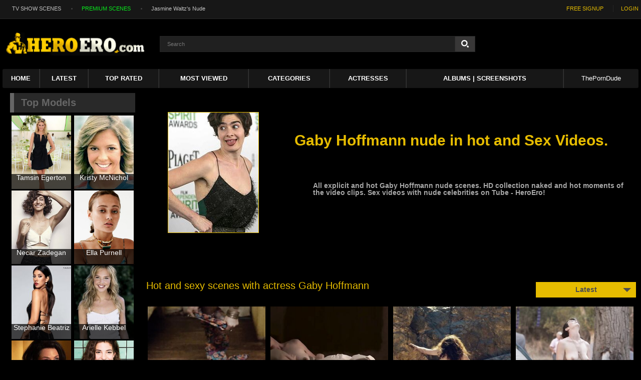

--- FILE ---
content_type: text/html; charset=utf-8
request_url: https://heroero.com/actress/gaby-hoffmann-nude/
body_size: 32708
content:
<!DOCTYPE html>  
<html lang="en">
<head>  
	<title>Gaby Hoffmann nude in hot and Sex Videos - Erotic Tube!</title>
	<meta http-equiv="Content-Type" content="text/html; charset=utf-8"/>
	<meta name="description" content="All explicit and hot Gaby Hoffmann nude scenes. HD collection naked and hot moments of the video clips. Sex videos with nude celebrities on Tube - HeroEro!"/>
	<meta name="keywords" content="naked, nude, hot, sexy"/>
	<meta name="google-site-verification" content="9nLECA8KRnz2bMdQlaaM3ZJUjXglBiIjCNdgh5sfloQ" />
        <meta name="RATING" content="RTA-5042-1996-1400-1577-RTA" />
        <meta name="viewport" content="width=device-width, initial-scale=1">

	                
                                     <style type="text/css">body,div,dl,dt,dd,ul,ol,li,h1,h2,h3,h4,h5,h6,pre,form,fieldset,input,textarea,p,blockquote,th,td{margin:0;padding:0}fieldset,img{border:0}img,object,embed{vertical-align:bottom}address,caption,cite,code,dfn,em,th,var{font-style:normal;font-weight:normal}ol,ul{list-style:none}caption,th{text-align:left}h1,h2,h3,h4,h5,h6{font-size:100%;font-weight:normal}q:before,q:after{content:''}a *{cursor:pointer}html{height:100%;background:#000}body{font-size:12px;line-height:14px;font-family:MS Sans Serif,Helvetica,sans-serif;min-height:100%;min-width:320px;position:relative;color:#a7a7a7;-webkit-text-size-adjust:none;-ms-text-size-adjust:none}a{color:#fff;text-decoration:none;cursor:pointer}a:hover{color:#e6bc00}input,select,textarea{font-size:14px;line-height:16px;font-family:MS Sans Serif,Helvetica,sans-serif}.clear:after{content:"";display:block;clear:both}.container{max-width:1235px;padding:0 5px;margin:0 auto;overflow:hidden;position:relative}.hidden{display:none}.movable-top,.movable-bottom{position:relative}.country{margin:1px 3px 1px 0}.page-error{padding:10px;background:transparent;color:#e44242;border:1px solid #e44242;font-size:30px;line-height:34px;text-align:center;margin:20px 0 0;border-radius:3px;-webkit-border-radius:3px}form .two-sections:after{content:"";display:block;clear:both}form .two-sections .section-one{float:left;width:70%}form .two-sections .section-two{float:left;width:24%;margin:0 0 0 2%;padding:0 0 0 2%;background:url('/images/separator.png') repeat-y}form .section-title{display:block;font-size:16px;line-height:18px;margin:15px 0 0;color:#fff;border-bottom:1px solid gray}form .section-title:first-child{margin:0}form .section-title.expand{cursor:pointer;background:url('/images/ico-expand.gif') 100% 3px no-repeat}form .section-title.collapse{cursor:pointer;background:url('/images/ico-collapse.gif') 100% 3px no-repeat}form .row{display:block;position:relative;width:100%;margin:15px 0 0}form .row:after{content:"";display:block;clear:both}form .row:first-child{margin:0}form label{display:block;overflow:hidden;color:#dcdcdc;margin:0 0 4px}form label.field-label:after{content:":"}form label.field-label.required{font-weight:bold}form label.field-label.required:after{content:" (*):"}form .button-group .row{margin:6px 0 0 0}form .button-group .row:first-child{margin:0}form .button-group .row label{float:left;color:#909090;margin:0 15px 0 0;cursor:pointer}form .radio,form .checkbox{width:14px;height:14px;float:left;margin:0 5px 0 0;cursor:pointer}form .submit{height:30px;text-align:center;color:#4e4e4e;border:1px solid transparent;text-transform:uppercase;font-weight:bold;font-size:14px;line-height:16px;padding:0 10px;cursor:pointer;-webkit-appearance:none;background:#ccc;border-radius:3px;-webkit-border-radius:3px}form .submit.active{color:#a2a2a2;border:1px solid #373737;background:#2a2a2a}form .submit:disabled{cursor:default;color:#9b9b9b;border:1px solid transparent;background:#fff}form .submit:enabled:hover{color:#e6bc00;border:1px solid transparent;background:#1e1e1e}form .textfield,form .textarea,form .selectbox,form .file{border:1px solid #3a3a3a;padding:6px 5px;color:#9b9b9b;background:0;width:100%;height:30px;-webkit-box-sizing:border-box;-moz-box-sizing:border-box;box-sizing:border-box;border-radius:3px;-webkit-border-radius:3px;box-shadow:inset 0 0 10px rgba(0,0,0,0.2);-webkit-box-shadow:inset 0 0 10px rgba(0,0,0,0.2)}form .textarea{resize:vertical;height:auto}form .selectbox{padding:5px}form .date .selectbox{width:auto}form .file{position:absolute;left:0;top:0;padding:0;opacity:0;-ms-filter:"alpha(opacity=0)";filter:alpha(opacity=0)}form .textfield:focus,form .textarea:focus,form .selectbox:focus,form .file:focus{border:1px solid #545454;color:#9b9b9b;background:0}form .textfield.error,form .textarea.error,form .selectbox.error,form .file.error,form fieldset.error .textfield,form fieldset.error .textarea,form fieldset.error .selectbox,form fieldset.error .file{border:1px solid #e44242;color:#9b9b9b;background:0}form .file-control{position:relative;width:100%;height:30px}form .file-control .textfield{position:absolute;left:0;top:0;padding-left:12px}form .file-control .button{position:absolute;left:3px;top:3px;bottom:3px;padding:4px 5px 2px 5px;font-size:14px;line-height:16px;color:#4e4e4e;background:#fff;border-radius:3px;-webkit-border-radius:3px}form .file-control .button.disabled{color:#9b9b9b;background:#fff}form .list-selector-popup{position:absolute;width:90%;height:160px;left:5%;bottom:46px;background:#d5d5d5;z-index:10000;border-radius:3px;-webkit-border-radius:3px}form .list-selector-popup:after{position:absolute;content:"";border-left:30px solid transparent;border-right:30px solid transparent;border-top:10px solid #bcbcbc;left:45%;bottom:-10px;z-index:10000}form .list-selector-popup .button-group{overflow-y:scroll;overflow-x:hidden;position:absolute;top:8px;left:8px;bottom:38px;right:8px}form .list-selector-popup .button-group .group-title{margin:0 5px 10px 0;padding:3px;background:#4e4e4e;color:#fff}form .list-selector-popup .button-group .item{display:inline-block;width:32%;padding-bottom:10px;vertical-align:top}form .list-selector-popup .button-group .item label{color:#4e4e4e;margin:0 15px 0 0;cursor:pointer}form .list-selector-popup .filter{position:absolute;bottom:0;left:0;right:0;height:30px;background:#bcbcbc;border:0}form .list-selector-popup .filter input{width:100%;height:100%;padding:2px 10px;border:0;background:#bcbcbc;color:#565656;-webkit-box-sizing:border-box;-moz-box-sizing:border-box;box-sizing:border-box}form .bottom{background:url('/images/divider.png') left 10px repeat-x;overflow:hidden;padding:20px 0 0;clear:both;position:relative}form .bottom a{color:#e6bc00;font-size:12px;line-height:16px}form .bottom a:hover{color:#fff}form .bottom .links{float:left}form .bottom .submit{float:left;margin:0 10px 0 0}form .bottom .submit.right{float:right;margin:0 0 0 10px}form .captcha-control{overflow:hidden}form .captcha-control .image{float:left;border:0;width:280px;height:52px;margin:0 12px 0 0}form .captcha-control .image img{display:block;float:left;width:125px;height:52px;margin:0 5px 0 0}form .captcha-control label{float:left;margin:0 0 6px}form .captcha-control .textfield{width:135px}form .captcha-control .submit{float:left;margin:19px 0 0}form .success{margin:10px;padding:10px;background:#252525;color:#dcdcdc;border:1px solid #252525;font-size:14px;line-height:16px;border-radius:3px;-webkit-border-radius:3px}form .generic-error{text-align:center;margin:0 10px 10px;padding:10px;background:transparent;color:#e44242;border:1px solid #e44242;font-size:14px;font-weight:bold;line-height:16px;border-radius:3px;-webkit-border-radius:3px}form .info-message{margin:10px;padding:10px;background:#4e4e4e;color:#dcdcdc;border:1px solid #4e4e4e;font-size:14px;line-height:16px;border-radius:3px;-webkit-border-radius:3px}form .field-error{display:none;position:absolute;max-width:400px;padding:5px;z-index:9999;margin:2px 0 0 15px;background:#efefef;color:#e44242;font-weight:bold;border-radius:3px;-webkit-border-radius:3px}form .field-error:before,form .field-error:after{content:"";position:absolute}form .field-error.down:before{border-left:10px solid transparent;border-right:10px solid transparent;border-bottom:10px solid #efefef;left:20px;top:-10px}form .field-error.down:after{border-left:10px solid transparent;border-right:10px solid transparent;border-bottom:10px solid #efefef;left:20px;top:-9px}form .field-error.up{background-image:none}form .field-error.up:before{border-left:10px solid transparent;border-right:10px solid transparent;border-top:10px solid #efefef;left:20px;bottom:-10px}form .field-error.up:after{border-left:10px solid transparent;border-right:10px solid transparent;border-top:10px solid #efefef;left:20px;bottom:-9px}form .field-error label{margin:0}form .captcha-control .field-error{margin-left:145px;bottom:35px}form .file-control .field-error{margin-top:30px}form .smileys-support{position:relative}form .smileys-support .textarea{border-radius:0 0 3px 3px;-webkit-border-radius:0 0 3px 3px}form .smileys-support .smileys-bar{background:#3a3a3a;padding:0 3px 4px 3px;cursor:default;border-radius:3px 3px 0 0;-webkit-border-radius:3px 3px 0 0}form .smileys-support img{cursor:pointer}form .progressbar{position:absolute;z-index:1200;width:60%;left:20%;top:50%;height:40px;margin-top:-20px}form .progressbar .text{position:absolute;width:100%;height:40px;font-size:22px;font-weight:bold;line-height:40px;text-align:center;color:#fff}form .progressbar .progress{position:absolute;height:40px;background:#bfd128}.toggle-button{position:relative;display:block;text-transform:uppercase;font-size:10px;font-weight:bold;line-height:14px;cursor:pointer;outline:0;color:#4e4e4e;padding-bottom:5px}.toggle-button::after{content:' ';position:absolute;width:0;height:3px;bottom:0;left:0;background:red;transition:width .3s}.toggle-button::before{content:' ';position:absolute;width:100%;height:3px;bottom:0;left:0;background:currentColor}.toggle-button *{cursor:pointer}.toggle-button input{margin:0;font-size:11px;line-height:14px}.toggle-button-icon{display:flex !important;justify-content:center;align-items:center}.toggle-button-icon>div{width:40px;height:40px;display:flex;justify-content:center;align-items:center}.toggle-button-icon>div svg{width:80%;height:80%;fill:currentColor}.toggle-button span{padding:0 0 0 3px;font-size:11px;line-height:14px}.toggle-button.active,.toggle-button:hover{color:#a2a2a2}.toggle-button.active::after,.toggle-button:hover::after{width:0}.toggle-button.inversed:hover{color:#a2a2a2}.toggle-button.inversed{color:#a2a2a2}.toggle-button.inversed.active{color:#4e4e4e;border:1px solid transparent;background:#fff}.toggle-button.disabled,.toggle-button.disabled:hover,.toggle-button.done,.toggle-button.done:hover{cursor:default;color:#9b9b9b;border:1px solid transparent;background:#fff}.toggle-button.done *,.toggle-button.disabled *{cursor:default}.toggle-button.done span{background:url('/images/ico-checkmark.png') 0 -2px no-repeat;padding:0 0 0 21px}.top-links{background:#171717;border-bottom:1px solid #292929;padding:3px 0 6px;font-size:11px;line-height:28px}.center-hold{max-width:1235px;margin:0 auto;padding:0 5px;text-align:center}.center-hold:after{content:"";display:block;clear:both}.network{float:left;color:#909090;position:relative;z-index:30}.network strong{display:inline-block;font-weight:normal;margin-right:16px}.network ul{display:inline-block}.network li{display:inline-block;vertical-align:top;padding:0 17px 0 21px;background:url('/images/bullet.png') no-repeat 0 50%}.network li:first-child{background:0;padding-left:0}.network a{color:#c3c3c3}.network a:hover{color:#e6bc00}.network .more{display:none}.member-links{float:right;overflow:hidden;color:#fff}.member-links ul{padding:7px 0;line-height:14px}.member-links li{display:inline-block;vertical-align:top;padding-left:15px;margin-left:16px;border-left:1px solid #262626}.member-links li:first-child{padding-left:0;margin-left:0;border-left:0}.member-links a{color:#e6bc00}.member-links a.disabled{color:gray}.member-links a:hover,.member-links a.disabled:hover{color:#fff}.header{max-width:1235px;padding:0 5px;margin:0 auto;z-index:20}.logo{margin:0 30px 0 0;height:100px;float:left;display:flex;justify-content:center;align-items:center}.logo a{display:block;width:279px}.logo a img{width:100%}.search{width:50%;height:100px;float:left;display:flex;justify-content:center;align-items:center;overflow:hidden;transition:height .3s}.search form{width:100%;height:30px;border:1px solid #282828;background:#202020}.search form:after{content:"";display:block;clear:both}.search .search-text{padding:0 0 0 14px;overflow:hidden}.search .search-text input{height:30px;width:100%;margin:0 0 0 -14px;padding:0 0 0 14px;color:#c5c5c5;font-size:11px;line-height:28px;border:0;background:0}.search .search-text input:focus{background:#171717;outline:0}.search .search-button{float:right;display:block;width:39px;height:30px;text-align:center;border-left:1px solid #282828;background:#383737;overflow:hidden;cursor:pointer}.search .search-svg{display:inline-block !important;width:15px;height:15px;fill:currentColor;color:#fff;margin-top:7px}.social-bookmarks{display:none !important;width:184px;float:right;margin:33px 0 0 30px}.touch-open{position:relative;display:none;float:left;width:76px;height:76px;justify-content:center;align-items:center}.touch-search,.touch-open-right{position:relative;display:none;float:right;width:76px;height:76px;justify-content:center;align-items:center}.touch-search svg,.touch-open svg,.touch-open-right svg{position:absolute;fill:currentColor;color:#fff;width:50%;height:50%;transition:opacity .3s,visibility .3s}.svg-search-close{opacity:0;visibility:hidden}.svg-menu-back{opacity:0;visibility:hidden}.touch-open-right .svg-menu-back{transform:rotate(180deg)}.menu-left.is-menu-open .touch-open .svg-menu-burger{opacity:0;visibility:hidden}.menu-left.is-menu-open .touch-open .svg-menu-back{opacity:1;visibility:visible}.menu-right.is-menu-open .touch-open-right .svg-menu-burger{opacity:0;visibility:hidden}.menu-right.is-menu-open .touch-open-right .svg-menu-back{opacity:1;visibility:visible}.is-search-open .svg-search-open{opacity:0;visibility:hidden}.is-search-open .svg-search-close{opacity:1;visibility:visible}.is-search-open .search{height:70px}.navigation{background:#171717;height:38px;position:relative;z-index:10;border-radius:3px;-webkit-border-radius:3px}.navigation .button{display:none;width:100%;padding:8px 0;margin:0;border:0;outline:0;background:#2d2d2d;height:38px;cursor:pointer}.navigation .button .icon{display:inline-block;height:20px;width:29px;position:relative}.navigation .button .ico-bar{background:#e4e4e4;height:4px;width:100%;position:absolute;-webkit-transition:.1s ease-in-out;-moz-transition:.1s ease-in-out;-o-transition:.1s ease-in-out;transition:.1s ease-in-out;left:0}.navigation .button .ico-bar:first-child{top:0}.navigation .button .ico-bar:nth-child(2){top:8px}.navigation .button .ico-bar:nth-child(3){top:16px}.navigation.open .button .ico-bar{background:#fc5729;left:4px}.navigation.open .button .ico-bar:first-child{top:-2px;-webkit-transform:rotate(45deg) translate(5px,9px);-moz-transform:rotate(45deg) translate(5px,9px);-ms-transform:rotate(45deg) translate(5px,9px);-o-transform:rotate(45deg) translate(5px,9px);transform:rotate(45deg) translate(5px,9px)}.navigation.open .button .ico-bar:nth-child(3){top:14px;-webkit-transform:rotate(-45deg) translate(2px,-6px);-moz-transform:rotate(-45deg) translate(2px,-6px);-ms-transform:rotate(-45deg) translate(2px,-6px);-o-transform:rotate(-45deg) translate(2px,-6px);transform:rotate(-45deg) translate(2px,-6px)}.navigation.open .button .ico-bar:nth-child(2){opacity:0;-ms-filter:"alpha(opacity=0)";filter:alpha(opacity=0)}.navigation .primary{float:left;font-size:13px;font-weight:bold;line-height:16px;display:table;width:100%;text-align:center}.navigation .primary li{display:table-cell;border-left:1px solid #353535;border-right:1px solid #252525}.navigation .primary li:first-child{border-left:0}.navigation .primary li:last-child{border-right:0}.navigation .primary a{display:block;padding:11px 0;text-transform:uppercase;color:#fff}.navigation .primary li:first-child a{border-radius:3px 0 0 3px;-webkit-border-radius:3px 0 0 3px}.navigation .primary .selected a{background:0;color:#e6bc00}.navigation .primary .selected a:hover{background:0;color:#e6bc00}.navigation .primary a:hover{background:#090909;color:#e6bc00}.navigation .primary .highlight a{color:#bfd128}.navigation .primary .highlight a:hover{color:#e6bc00}.navigation .primary .drop{position:relative}.navigation .primary .drop>a:after{content:'';border-top:4px solid #fff;border-left:4px solid transparent;border-right:4px solid transparent;right:5px;display:inline-block;vertical-align:middle;margin:0 0 2px 7px}.navigation .primary .drop:hover a{color:#4e4e4e;background:#eee}.navigation .primary .drop:hover>a:after{border-top:0;border-bottom:4px solid #4e4e4e}.navigation .primary .drop:hover ul{display:block}.navigation .primary ul{position:absolute;top:100%;left:0;z-index:10;width:100%;display:none;overflow:hidden;border-radius:0 0 3px 3px;-webkit-border-radius:0 0 3px 3px}.navigation .primary ul li{border:solid #d5d5d5;border-width:1px 0 0;display:block}.navigation .primary .drop:hover ul a{color:#4e4e4e;display:block;float:none;padding:11px 17px;text-transform:capitalize;background:#eee}.navigation .primary .drop ul a:hover{color:#e6bc00;background:#202020}.navigation .primary .drop li:first-child a{border-radius:0;-webkit-border-radius:0}.navigation .secondary{float:right;padding:12px 0 12px;font-size:11px;line-height:14px}.navigation .secondary li{float:left;border-left:1px solid #3c3c3c}.navigation .secondary li:first-child{border-left:0}.navigation .secondary a{float:left;margin:0 20px;color:#999;text-decoration:underline}.navigation .secondary a:hover{color:#e6bc00}.footer{width:100%;color:#555;font-size:11px;line-height:16px;background:rgba(0,0,0,0.4);padding:10px 0}.footer .footer-wrap{max-width:1235px;padding:0 5px;margin:0 auto;overflow:hidden}.footer a{color:#555;text-decoration:underline}.footer a:hover{color:#888}.footer .nav{width:100%;overflow:hidden;padding:8px 0;text-align:center;text-transform:uppercase}.footer .nav li{display:inline-block;vertical-align:bottom;padding:0 10px;position:relative}.footer .nav li:before{content:"|";position:absolute;left:-2px;top:7px;color:#969696;font-size:11px;line-height:14px}.footer .nav li:first-child:before{content:""}.footer .nav a{display:block;padding:8px 22px;font-size:11px;font-weight:bold;line-height:14px;color:#969696;text-decoration:none}.footer .nav a:hover{color:#e6bc00}.footer .copyright{float:left;padding:2px 0 2px 41px;min-height:31px;background:url('/images/ico-copy.png') no-repeat;margin:16px 50px 0 43px}.footer .txt{margin:18px 43px 0 0;text-align:right;overflow:hidden}.box{overflow:hidden;padding:10px}.box.message{font-size:14px;line-height:16px;margin-bottom:400px}.headline{padding:10px 5px 8px 5px}.headline:after{content:"";display:block;clear:both}h1{float:left;color:#e6bc00;padding:0 2px;font-size:20px;line-height:25px}h2{float:left;color:#e6bc00;padding:0 2px;font-size:20px;line-height:15px}h1 a,h2 a{text-decoration:underline}.sort{float:right;min-width:200px;position:relative;cursor:pointer;background:#e6bc00;height:31px}.sort:after{content:' ';border-top:8px solid #4e4e4e;border-left:8px solid transparent;border-right:8px solid transparent;display:block;position:absolute;top:12px;right:10px}.sort:hover:after{border-bottom:8px solid #4e4e4e;border-top:0}.sort .icon{display:block;position:absolute;width:100%;height:100%}.sort .type-video{background:url('/images/ico-video.png') 5px 4px no-repeat}.sort .type-fav{background:url('/images/ico-favourite.png') 5px 5px no-repeat}.sort .type-visibility{background:url('/images/ico-private.png') 5px 4px no-repeat}.sort .type-edit{background:url('/images/ico-edit.png') 5px 5px no-repeat}.sort strong{display:block;font-size:14px;line-height:31px;white-space:nowrap;color:#4e4e4e;cursor:pointer;max-width:200px;overflow:hidden;text-align:center}.sort:hover strong{color:#fff}.sort:hover ul{display:block}.sort ul{position:absolute;top:100%;left:0;width:100%;z-index:100;display:none;overflow:hidden}.sort ul a{display:block;padding:15px 25px;font-size:14px;line-height:15px;color:#fff;background-color:rgba(0,0,0,1);position:relative;border-bottom:#666 1px solid;-webkit-transition:all .3s;-moz-transition:all .3s;-o-transition:all .3s;transition:all .3s}.sort ul a:after{content:'';position:absolute;width:0;height:100%;top:0;right:0;background:#e6bc00;-webkit-transition:all .3s;-moz-transition:all .3s;-o-transition:all .3s;transition:all .3s}.sort ul a:hover:after{width:8px}.sort ul a:hover{color:#e6bc00;background:#252525;cursor:pointer;padding:15px 33px}.headline .button,.headline .more{float:right;color:#4e4e4e;height:19px;margin-left:3px;padding:6px 0 0;background:#f1f1f1;background:-moz-linear-gradient(top,#f1f1f1 0,#d8d8d8 100%);background:-webkit-gradient(linear,left top,left bottom,color-stop(0,#f1f1f1),color-stop(100%,#d8d8d8));background:-webkit-linear-gradient(top,#f1f1f1 0,#d8d8d8 100%);background:-o-linear-gradient(top,#f1f1f1 0,#d8d8d8 100%);background:-ms-linear-gradient(top,#f1f1f1 0,#d8d8d8 100%);background:linear-gradient(to bottom,#f1f1f1 0,#d8d8d8 100%);border-radius:2px;-webkit-border-radius:2px}.headline .more{position:relative}.headline .button.done,.headline .button.done:hover,.headline .button.disabled,.headline .button.disabled:hover{color:#9b9b9b;cursor:default;background:#f1f1f1;background:-moz-linear-gradient(top,#f1f1f1 0,#d8d8d8 100%);background:-webkit-gradient(linear,left top,left bottom,color-stop(0,#f1f1f1),color-stop(100%,#d8d8d8));background:-webkit-linear-gradient(top,#f1f1f1 0,#d8d8d8 100%);background:-o-linear-gradient(top,#f1f1f1 0,#d8d8d8 100%);background:-ms-linear-gradient(top,#f1f1f1 0,#d8d8d8 100%);background:linear-gradient(to bottom,#f1f1f1 0,#d8d8d8 100%)}.headline .button.done *,.headline .button.disabled *{cursor:default}.headline .button span{padding:0 9px}.headline .button.done span{background:url('/images/ico-checkmark.png') 4px -2px no-repeat;padding:0 9px 0 23px}.headline .more span{font-weight:bold;padding:0 25px 0 9px}.headline .more:after{content:'';border-left:4px solid #4e4e4e;border-top:3px solid transparent;border-bottom:3px solid transparent;display:block;position:absolute;top:10px;right:8px}.headline .button:hover,.headline .more:hover{color:#fff;background:#a4a4a4;background:-moz-linear-gradient(top,#a4a4a4 0,#8b8b8b 100%);background:-webkit-gradient(linear,left top,left bottom,color-stop(0,#a4a4a4),color-stop(100%,#8b8b8b));background:-webkit-linear-gradient(top,#a4a4a4 0,#8b8b8b 100%);background:-o-linear-gradient(top,#a4a4a4 0,#8b8b8b 100%);background:-ms-linear-gradient(top,#a4a4a4 0,#8b8b8b 100%);background:linear-gradient(to bottom,#a4a4a4 0,#8b8b8b 100%)}.headline .more:hover:after{border-left:4px solid #fff}.headline .button-info{position:relative;float:right;height:17px;margin:2px 0 0 10px;padding:3px 8px 0 8px;border-radius:3px;-webkit-border-radius:3px;color:#4e4e4e;background:#bcbcbc}.headline .button-info:before{position:absolute;content:"";border-top:5px solid transparent;border-bottom:5px solid transparent;border-right:5px solid #bcbcbc;left:-5px;top:5px}.empty-content{padding:15px 15px 0;font-size:14px;line-height:16px}.list_tags{margin-top:20px}.tags-cloud{margin-top:20px;margin-bottom:20px}.tags-cloud:after{content:"";display:block;clear:both}.tags-cloud .all{display:block;text-align:center;margin:10px 0 10px;font-size:14px;font-weight:bold;line-height:16px;width:calc(80%);margin-left:calc(10%);border:1px solid #666;background:#1f1f1f}.tags-cloud a{display:block;width:calc(20%);float:left;padding:0;margin:0;font-weight:normal}.tags-cloud a span{padding:5px;display:block;font-weight:bold;font-size:14px}@media screen and (max-width:640px){.tags-cloud a{width:calc(33%)}}.search-cloud{margin-top:20px;text-align:center}.search-cloud:after{content:"";display:block;clear:both}.search-cloud h2{display:block;width:calc(25%);float:left;padding:0;margin:0;text-align:left}@media screen and (max-width:640px){.search-cloud h2{width:calc(50%)}}.search-cloud h2 a{padding:0;overflow:hidden;line-height:20px;max-height:40px;display:block;width:90%;margin-top:3px;margin-bottom:3px}.spot img,.spot embed,.spot object,.spot iframe{vertical-align:bottom}.top a{display:block;margin:31px 0 0;width:100%;overflow:hidden}.top img{width:100%;height:auto}.place{float:right;overflow:hidden;position:relative}.margin-fix .place{margin-top:15px}.place .spot{overflow:hidden}.place .spot a{width:315px;height:300px;background:#000;overflow:hidden;display:block}.list-videos .spot,.list-playlists .spot{padding:27px 0 0}.list-albums .spot{padding:20px 0 0}.bottom-adv{margin:0 0 10px;text-align:center;font-size:0}.bottom-adv .spot{display:inline-block;vertical-align:top;width:300px;overflow:hidden;margin:1px}.bottom-adv .spot a{width:300px;height:250px;background:#000;overflow:hidden;display:block}.list-comments,.list-subscriptions,.list-playlists,.list-members,.list-messages,.list-models,.list-sponsors,.list-channels,.list-categories,.list-tags,.list-albums,.list-albums-images,.list-videos,.list-videos-screenshots{overflow:hidden;width:100%;text-align:center}.margin-fix{margin:-15px 0 0 -15px}.list-albums-images .margin-fix,.list-videos-screenshots .margin-fix{margin:0 0 0 -15px}.list-comments .margin-fix{margin:-10px 0 0 -10px}.list-tags .margin-fix{margin:-23px 0 0 0}.margin-fix .bottom{margin:0 0 0 15px}.margin-fix .bottom .submit,.margin-fix .bottom .submit.right{margin-top:5px}.margin-fix .generic-error{margin:15px 0 0 15px}.list-playlists .item,.list-members .item,.list-models .item,.list-sponsors .item,.list-channels .item,.list-categories .item,.list-albums .item,.list-albums-images .item,.list-videos .item,.list-videos-screenshots .item{float:left;display:inline;text-align:left;margin:15px 0 0 15px;width:180px;background:#171717}.list-playlists .item a,.list-members .item a,.list-models .item a,.list-sponsors .item a,.list-channels .item a,.list-categories .item a,.list-albums .item a,.list-videos .item a{display:block;outline:0}.list-tags .item a{padding-left:10px}.list-videos-screenshots .item{width:110px}.list-albums-images .item{width:200px}.list-models .item,.list-sponsors .item,.list-channels .item,.list-categories .item{padding:5px 5px 10px}.list-playlists .item:hover,.list-members .item:hover,.list-models .item:hover,.list-sponsors .item:hover,.list-channels .item:hover,.list-categories .item:hover,.list-albums .item:hover,.list-videos .item:hover{background:#1a1a1a}.list-members .item.unread{background:#1a1a1a}.list-tags .item{float:left;text-align:left;margin-top:15px;width:20%}.item em{color:#e3e3e3}.item .img{position:relative;overflow:hidden}.list-models .img,.list-sponsors .img,.list-channels .img,.list-categories .img{width:180px;height:260px}.list-videos .img,.list-playlists .img{width:180px;height:135px}.list-members .img{width:180px;height:180px}.list-videos-screenshots .img{width:110px;height:82px}.list-albums .img{width:180px;height:240px}.list-albums-images .img{width:200px;height:150px;text-align:center}.item .img img,.item .img .no-thumb{display:block;width:100%;height:auto;text-align:center}.item.disabled .img img{opacity:.3;-ms-filter:"alpha(opacity=30)";filter:alpha(opacity=30)}.list-members .img .no-thumb{line-height:180px}.list-models .img .no-thumb,.list-sponsors .img .no-thumb,.list-channels .img .no-thumb,.list-categories .img .no-thumb{line-height:260px}.list-albums-images .img .no-thumb{line-height:150px}.list-playlists .img img.video2,.list-playlists .img img.video3,.list-playlists .img img.video4,.list-playlists .img img.video5{position:absolute;width:60px;height:auto;border:2px solid #7c7c7c;opacity:.8;-ms-filter:"alpha(opacity=80)";filter:alpha(opacity=80)}.list-playlists .img img.video2:hover,.list-playlists .img img.video3:hover,.list-playlists .img img.video4:hover,.list-playlists .img img.video5:hover{z-index:5;opacity:1;-ms-filter:"alpha(opacity=100)";filter:alpha(opacity=100)}.list-playlists .img img.video2{right:25px;top:5px;z-index:3}.list-playlists .img img.video3{right:15px;top:15px;z-index:2}.list-playlists .img img.video4{right:5px;top:25px;z-index:1}.list-playlists .img .no-thumb{line-height:135px}.item .title{font-weight:bold;margin:7px 2px;height:28px;overflow:hidden;display:block;color:#fff}.item.disabled .title,.item.processing .title{color:gray}.item.error .title{color:#fc5729}.list-members .item .title,.list-models .item .title,.list-sponsors .item .title,.list-channels .item .title,.list-categories .item .title{height:14px}.list-tags .item .title{height:20px;font-size:20px;font-weight:bold;line-height:22px;margin:0;padding:15px 0 7px 10px}.list-subscriptions .item .title{color:#fff;float:left;height:14px;margin:5px 2px}.list-subscriptions .item .title:hover{color:#e6bc00}.item .wrap{margin:0 5px 2px 5px;color:#8a8a8a;overflow:hidden}.item .wrap:after{content:"";display:block;clear:both}.item .duration,.item .added,.item .photos,.item .videos,.item .albums,.item .user{float:left}.item .views{float:right}.item.unread .views{color:#e6bc00;font-weight:bold}.item .user{height:14px;overflow:hidden;white-space:nowrap}.item .rating{float:right;position:relative;padding:3px 21px 0 0;margin:-3px 0 0}.item .positive{color:#d4d4d4;background:url('/images/ico-rating-positive.png') no-repeat 100% 0}.item .negative{color:#fc5729;background:url('/images/ico-rating-negative.png') no-repeat 100% 3px}.item.private .thumb,.item .thumb.private{opacity:.2;-ms-filter:"alpha(opacity=20)";filter:alpha(opacity=20)}.item .ico-private{padding:0 0 0 20px;background:url('/images/ico-private.png') no-repeat}.item .ico-fav-0{width:24px;height:24px;position:absolute;display:none;top:4px;left:4px;background-color:transparent;url('/images/ico-favourite.png') 4px 5px no-repeat;border-radius:4px;-webkit-border-radius:4px;opacity:.6;-ms-filter:"alpha(opacity=60)";filter:alpha(opacity=60)}.item .ico-fav-1{width:24px;height:24px;position:absolute;display:none;top:4px;right:4px;background-color:transparent;url('/images/ico-later.png') 3px 3px no-repeat;border-radius:4px;-webkit-border-radius:4px;opacity:.6;-ms-filter:"alpha(opacity=60)";filter:alpha(opacity=60)}.no-touch .item:hover .ico-fav-0,.no-touch .item:hover .ico-fav-1{display:block}.no-touch .item .ico-fav-0:hover,.no-touch .item .ico-fav-1:hover,.item .ico-fav-0.fixed,.item .ico-fav-1.fixed{display:block;opacity:1;-ms-filter:"alpha(opacity=100)";filter:alpha(opacity=100)}.line-disabled,.line-error,.line-processing{position:absolute;top:50%;left:15%;width:70%;margin-top:-13px;text-align:center;background:#000;padding:3px 0;color:#8a8a8a;font-size:16px;font-weight:bold;line-height:20px;opacity:.7;-ms-filter:"alpha(opacity=70)";filter:alpha(opacity=70)}.line-error{color:#fc5729}.line-premium,.line-private{position:absolute;bottom:0;left:0;width:100%;text-align:center;background:#000;padding:3px 0;color:#fc5729;font-weight:bold;opacity:.7;-ms-filter:"alpha(opacity=70)";filter:alpha(opacity=70)}.line-premium{color:#fc5729}.list-members .unread-notification{position:absolute;left:5px;top:5px;padding:3px 5px;background:#e6bc00;color:#fff}.list-playlists .item-control,.list-channels .item-control,.list-members .item-control,.list-videos .item-control,.list-videos-screenshots .item-control,.list-albums .item-control,.list-albums-images .item-control{text-align:center;background:url('/images/divider.png') repeat-x;margin:10px 0 5px 0;padding:10px 0 0}.list-subscriptions .item-control{float:right}.item-control .item-control-holder{display:inline-block;background:#ccc;overflow:hidden;vertical-align:top;border-radius:3px;-webkit-border-radius:3px}.item-control .toggle-button{float:left;padding:4px 8px;margin:0 1px 0 0}.item-control .toggle-button:last-child{margin:0}.list-comments .item{margin:10px 0 0 10px;color:#8a8a8a;padding:5px;text-align:left;background:#242424;border-radius:3px;-webkit-border-radius:3px}.list-comments .item:after{content:"";display:block;clear:both}.list-comments.fixed .item{float:left;width:592px;height:86px;overflow:hidden}.list-comments.fixed.short .item{width:490px}.list-comments .image{float:left;width:86px;height:86px;margin:0 6px 0 0}.list-comments .image img{width:86px;height:86px;display:block}.list-comments .image .no-thumb{background:#000;display:block;width:86px;height:86px;line-height:86px;text-align:center}.list-comments .comment-options{display:block;float:right}.list-comments .comment-options:after{content:"";display:block;clear:both}.list-comments .comment-options a{padding:2px 5px;background:#0a0a0a;float:left;margin:0 0 0 5px;color:#fff;font-weight:bold;border-radius:3px;-webkit-border-radius:3px}.list-comments .comment-options a:hover{color:#e6bc00}.list-comments .comment-options a.disabled{cursor:default;color:gray}.list-comments .comment-options span{background:#0a0a0a;padding:2px 10px;font-weight:bold;float:left;border-radius:3px;-webkit-border-radius:3px}.list-comments .comment-options .positive{color:#bfd128}.list-comments .comment-options .negative{color:#fc5729}.list-comments .text{overflow:hidden}.list-comments .comment-info{display:block;margin:0 0 5px}.list-comments p{display:block;font-size:14px;font-style:italic;line-height:16px;padding:5px 10px}.list-comments .dim-comment p{opacity:.1;-ms-filter:"alpha(opacity=10)";filter:alpha(opacity=10)}.list-comments .dim-comment:hover p{opacity:1;-ms-filter:"alpha(opacity=100)";filter:alpha(opacity=100)}.list-comments .username{color:#fff;font-weight:bold;padding:0 5px 0 0}.list-comments a.username:hover{color:#e6bc00}.list-subscriptions .item{float:left;text-align:left;width:487px;margin:15px 0 0 15px;color:#fff;padding:5px;background:#111;border-radius:3px;-webkit-border-radius:3px}.list-subscriptions .item:after{content:"";display:block;clear:both}.list-messages .item{position:relative;text-align:left;margin:15px 42px 0 15px;overflow:hidden;background:#414141;border-radius:3px;-webkit-border-radius:3px}.list-messages .item.me{margin:15px 0 0 57px;background:#2f2f2f}.list-messages .item.grouped,.list-messages .item.me.grouped{margin-top:-3px}.list-messages .item.editing{background:#1a1a1a}.list-messages .image{float:left;width:36px;height:36px;overflow:hidden;margin:3px}.list-messages .image:hover{opacity:.7;-ms-filter:"alpha(opacity=70)";filter:alpha(opacity=70)}.list-messages .image a{outline:0}.list-messages .image img,.list-messages .image .no-thumb{display:block;width:36px;height:36px;background:#000}.list-messages .item.grouped .image img,.list-messages .item.grouped .image .no-thumb{display:none}.list-messages .message-text{display:block;padding:10px;font-size:14px;line-height:20px;overflow:hidden;color:#fff}.list-messages .item.deleted .message-text{color:gray}.list-messages .message-text .inline-text{display:block;padding-top:5px;font-style:italic}.list-messages .added{position:relative;float:right;padding:10px 20px 10px 30px;color:gray;line-height:20px}.list-messages .added.editable{padding-right:25px;background:url('/images/ico-edit-message.png') right 10px no-repeat;cursor:pointer}.list-messages .added.editable:hover{color:#d9d9d9}.list-messages .item.new .added:after{display:block;position:absolute;content:'';background:#e6bc00;width:8px;height:8px;top:16px;left:12px;-webkit-border-radius:50%;border-radius:50%}.list-messages .load-more{margin-top:15px}.message-form{background:#272727 url('/images/bg-grey.gif');margin-top:15px;padding:10px;overflow:hidden;border-radius:5px;-webkit-border-radius:5px}.pagination{margin:10px 0 0 0;width:100%;text-align:center;overflow:hidden;background:#000;border-radius:5px;-webkit-border-radius:5px}.pagination-holder{position:relative;display:inline-block;vertical-align:bottom}.pagination-holder .page-left,.pagination-holder .page-center,.pagination-holder .page-right{float:left}.pagination-holder .page-left>div,.pagination-holder .page-center>div,.pagination-holder .page-right>div{float:left;border-left:1px solid #2a2a2a;border-right:1px solid #1a1a1a;font-weight:bold;height:40px;background:#1f1f1f}@media screen and (max-width:900px){.pagination-holder{height:80px}.pagination-holder .page-left{position:absolute;bottom:0;left:0}.pagination-holder .page-left .jump,.pagination-holder .page-right .jump{display:none}.pagination-holder .page-center{min-width:300px}.pagination-holder .page-right{position:absolute;bottom:0;right:0}}.pagination ul{border-left:1px solid #1a1a1a;border-right:1px solid #2a2a2a;text-align:center}.pagination ul:after{content:"";display:block;clear:both}.pagination li{float:left;border-left:1px solid #2a2a2a;border-right:1px solid #1a1a1a;font-weight:bold;color:#666;text-align:center}.pagination a{display:block;padding:12px 12px 14px;min-width:14px;color:#fff}.pagination span{display:block;padding:12px 12px 14px;min-width:14px;color:#666}.pagination .page-center .page-current{background:#e6bc00}.pagination a:hover{color:#e6bc00;background:#1f1f1f}.load-more{margin:10px 0 0 0;text-align:center}.load-more a{display:inline-block;padding:12px 28px 14px;font-weight:bold;background:#272727;border-radius:5px;-webkit-border-radius:5px}.load-more a:hover{color:#e6bc00;background:#1f1f1f}.content,.main-content{width:100%;overflow:hidden}.main-container{overflow:hidden}.main-container-user{width:1030px;float:left;overflow:hidden}.sidebar{float:left;width:250px;margin:10px 15px 0 15px}.sidebar .headline{background:#6666;padding:12px 5px 12px 20px;position:relative}.sidebar .headline:before{content:'';position:absolute;width:8px;height:100%;top:0;left:0;background:#666}.sidebar .headline a{text-decoration:none;color:#666;font-weight:bold}.sidebar .comments,.sidebar .filter{overflow:hidden;background:#272727 url('/images/bg-grey.gif');border-radius:5px;-webkit-border-radius:5px}.sidebar .comments li,.sidebar .list li,.sidebar .filter li{background:url('/images/divider.png') repeat-x;margin:-1px 0 0}.sidebar .comments li:first-child,.sidebar .list li:first-child,.sidebar .filter li:first-child{background:0;margin:0}.sidebar .list a{display:block;padding:10px 12px 13px 14px;font-size:14px;color:#fff;background:transparent;border-bottom:#171717 1px solid;position:relative;-webkit-transition:all .3s;-moz-transition:all .3s;-o-transition:all .3s;transition:all .3s}.sidebar .list a:before{content:'';position:absolute;width:0;height:100%;top:0;left:0;background:#e6bc00;-webkit-transition:all .3s;-moz-transition:all .3s;-o-transition:all .3s;transition:all .3s}.sidebar .list a:hover:before{width:8px}.sidebar .list a:hover{color:#e6bc00;background:#1a1a1a;padding:10px 12px 13px 24px}.sidebar .list .rating{float:right;color:#999;display:none}.sidebar .list a:hover .rating{color:#999}.sidebar .list-nano{margin-top:3px;max-height:600px;overflow-y:scroll}.sidebar .list-nano::-webkit-scrollbar{width:8px}.sidebar .list-nano::-webkit-scrollbar-thumb{background:#666}.sidebar .list-nano .list:after{content:"";display:block;clear:both}.sidebar .list-nano .list li{width:50%;float:left;margin:0}.sidebar .list-nano .list a{padding:0;border:0}.sidebar .list-nano .list a:hover:before{width:0}.sidebar .list-nano .list a .mod-th{position:relative;width:100%;padding-bottom:120%;overflow:hidden}.sidebar .list-nano .list a .mod-th img{position:absolute;width:calc(100% - 6px);left:3px;top:3px;display:block !important;-webkit-transition:all .1s;-moz-transition:all .1s;-o-transition:all .1s;transition:all .1s}.sidebar .list-nano .list a .mod-th .mod-th-title{position:absolute;bottom:0;width:100%;background-color:rgba(0,0,0,.7);z-index:2;height:30px;text-align:center}.sidebar .list-nano .list a .mod-th .rating{display:none}.sidebar .comments .comment-text{font-size:14px;font-style:italic;line-height:16px;padding:10px;color:#999}.sidebar .comments .comment-text a{color:#fff}.sidebar .comments .comment-text a:hover{color:#e6bc00}.sidebar .comments .comment-info{padding:0 10px 10px 10px;overflow:hidden}.sidebar .comments .image{float:left;width:30px;height:30px;overflow:hidden;background:#000}.sidebar .comments .image img,.sidebar .comments .image .no-thumb{display:block;width:100%;height:100%;text-align:center}.sidebar .comments .username{height:14px;overflow:hidden;padding:0 5px 3px 5px}.sidebar .comments .username a,.sidebar .comments .username span{color:#fff}.sidebar .comments .username a:hover{color:#e6bc00}.sidebar .comments .added{padding:0 5px;overflow:hidden;color:#999}.sidebar .filter li{position:relative;background:transparent}.sidebar .filter li:hover{background:#1a1a1a}.sidebar .filter li *{cursor:pointer}.sidebar .filter li input{position:absolute;left:16px;width:14px;height:14px;top:10px}.sidebar .filter li label{display:block;padding:10px 12px 13px 34px;font-size:12px;font-weight:bold;line-height:14px;color:#fff}.sidebar .filter li:hover label{color:#e6bc00}.sidebar label.group{display:block;padding:10px 12px 2px 14px;color:#fff}.sidebar label.group:after{content:":"}.sidebar form{padding:10px 12px 10px 14px}.sidebar form .selectbox.age{width:70px}.sidebar form .button-group label{float:none}.sidebar .alphabet{overflow:hidden;padding:0 0 4px;background:#272727 url('/images/bg-grey.gif');text-align:center;border-radius:5px;-webkit-border-radius:5px}.sidebar .alphabet span,.sidebar .alphabet a{display:inline-block;vertical-align:middle;width:26px;height:25px;text-align:center;color:#fff;text-transform:uppercase;font-size:12px;font-weight:bold;line-height:24px;margin:4px 0 0 0;border:1px solid #343434;background:transparent;border-radius:2px;-webkit-border-radius:2px}.sidebar .alphabet a.all{width:36px}.sidebar .alphabet a{cursor:pointer}.sidebar .alphabet span{color:gray}.sidebar .alphabet a:hover{background:#1a1a1a;border-color:#1a1a1a;color:#e6bc00}.block-channel{padding:10px;overflow:hidden;background:#272727 url('/images/bg-grey.gif');border-radius:5px;-webkit-border-radius:5px}.block-channel .img{position:relative;float:left;margin:0 10px 0 0;border:2px solid #212121}.block-channel .img img{display:block;width:360px;height:200px}.block-channel .img .no-thumb{display:block;width:360px;height:200px;text-align:center;line-height:200px;background:#000}.block-channel .img .channel-user{position:absolute;left:10px;bottom:10px;padding:3px 8px;background:#212121;font-weight:bold;opacity:.5;-ms-filter:"alpha(opacity=50)";filter:alpha(opacity=50);border-radius:2px;-webkit-border-radius:2px}.block-channel .img .channel-user:hover{opacity:1;-ms-filter:"alpha(opacity=100)";filter:alpha(opacity=100)}.block-channel .channel-info{float:left;width:449px;margin:0 10px 0 0}.block-channel .channel-list{background:#212121;overflow:hidden;color:#d8d8d8;font-size:12px;margin:0 0 5px;box-shadow:inset 0 0 30px rgba(0,0,0,0.2);-webkit-box-shadow:inset 0 0 30px rgba(0,0,0,0.2)}.block-channel .channel-list li{background:url('/images/divider.png') repeat-x;overflow:hidden;padding:9px 9px 13px 10px}.block-channel .channel-list li:first-child{background:0}.block-channel .channel-list .name{float:left;width:130px;margin:0 5px 0 0}.block-channel .channel-list .rating{padding:3px 0 0;overflow:hidden}.block-channel .channel-list .rating span{float:left;width:9%;height:9px;background:#292929;margin:0 1px 0 0;border:1px solid #333;-webkit-box-sizing:border-box;-moz-box-sizing:border-box;box-sizing:border-box}.block-channel .channel-list .rating .full{border-color:#ff8e2a;background:#ff8e2a}.block-channel .desc{background:#212121;color:#d8d8d8;font-size:12px;line-height:16px;padding:4px 8px;height:47px;overflow:hidden;box-shadow:inset 0 0 30px rgba(0,0,0,0.2);-webkit-box-shadow:inset 0 0 30px rgba(0,0,0,0.2)}.block-channel .desc.long{height:196px}.block-channel .channel-rating{float:right;width:176px;overflow:hidden}.block-channel .channel-rating strong{display:block;text-align:center;color:#fff;height:124px;padding:42px 0 0;margin:0 0 6px;background:#212121;font-size:72px;line-height:74px;box-shadow:inset 0 0 30px rgba(0,0,0,0.2);-webkit-box-shadow:inset 0 0 30px rgba(0,0,0,0.2)}.block-channel .channel-rating a,.block-channel .channel-rating a.disabled:hover{text-align:center;display:block;height:22px;padding:8px 4px 0 4px;color:#4e4e4e;overflow:hidden;white-space:nowrap;font-size:12px;border:1px solid transparent;background:#fff;border-radius:3px;-webkit-border-radius:3px}.block-channel .channel-rating a.disabled,.block-channel .channel-rating a.disabled:hover{color:#9b9b9b;border-color:transparent;cursor:default;background:#fff}.block-channel .channel-rating a:hover{color:#e6bc00;border-color:transparent;background:#1e1e1e}.block-model{position:relative;width:100%;height:340px;margin-bottom:20px;overflow:hidden;border-radius:5px;-webkit-border-radius:5px}.block-model h1{float:none;color:#e6bc00;font-size:30px;line-height:30px;font-weight:bold;text-align:left}.block-model-header{width:calc(100% - 350px);position:absolute;bottom:70%;z-index:3;right:5%;background:#00000096}.block-model .img{position:absolute;top:30px;left:50px;border:#e6bc00 1px solid}.block-model .img .no-thumb{display:block;width:280px;height:200px;text-align:center;line-height:200px;background:#000}.block-model .model-list{float:left;width:250px;margin:0 10px 0 0;overflow:hidden}.block-model .model-list li{margin:11px 0 0;padding:9px;background:#212121;font-size:12px;color:#8a8a8a;box-shadow:inset 0 0 30px rgba(0,0,0,0.2);-webkit-box-shadow:inset 0 0 30px rgba(0,0,0,0.2)}.block-model .model-list li:first-child{margin:0}.block-model .model-list li span{color:#e3e3e3}.block-model .desc{position:absolute;width:calc(100% - 350px);right:1%;top:50%;display:block;font-size:14px;line-height:14px;font-weight:bold}.block-model .website{background:#212121;color:#8a8a8a;padding:9px;margin-top:11px;overflow:hidden;box-shadow:inset 0 0 30px rgba(0,0,0,0.2);-webkit-box-shadow:inset 0 0 30px rgba(0,0,0,0.2)}.block-model .website span{color:#e3e3e3}.sponsor{width:100%;overflow:hidden;margin:10px 0 0}.sponsor img{width:100%;height:auto}.info-holder{width:100%}.info-holder:after{content:"";display:block;clear:both}.info-buttons{width:100%;margin:0 0 12px;text-align:center}.info-buttons:after{content:"";display:block;clear:both}.block-video{padding:10px;margin:-3px 0 0;border-radius:5px;-webkit-border-radius:5px}.block-video:after{content:"";display:block;clear:both}.block-video .video-holder{overflow:hidden}.block-video .player{margin:0 0 15px;border:2px solid #1a1a1a;background:#000}.block-video .player .pre_poster{display:block !important;position:absolute;left:0;top:0;width:100%;height:100%;background:#000 no-repeat 50% 50%;background-size:cover}.block-video .player .pre_loader{display:block !important;position:absolute;top:50%;left:50%;width:70px;height:70px;margin-top:-35px;margin-left:-35px;z-index:3;-webkit-animation:rotate 1s infinite linear;-moz-animation:rotate 1s infinite linear;-ms-animation:rotate 1s infinite linear;-o-animation:rotate 1s infinite linear;animation:rotate 1s infinite linear;-webkit-animation-name:player_loader_r;-moz-animation-name:player_loader_r;animation-name:player_loader_r}@-webkit-keyframes player_loader_r{from{-webkit-transform:rotate(0);transform:rotate(0)}to{-webkit-transform:rotate(360deg);transform:rotate(360deg)}}@-moz-keyframes player_loader_r{from{-moz-transform:rotate(0);transform:rotate(0)}to{-moz-transform:rotate(360deg);transform:rotate(360deg)}}@keyframes player_loader_r{from{transform:rotate(0)}to{transform:rotate(360deg)}}.block-video .player .pre_loader svg{position:absolute;top:0;left:0;width:100%;height:100%;fill:currentColor;color:#fff}.block-video .player .embed-wrap{position:relative;padding-bottom:56.25%;height:0}.block-video .player .player-wrap{width:100%;height:auto;position:relative}.block-video .player .player-wrap .poster{width:100%;height:auto}.block-video .player .embed-wrap iframe,.block-video .player .player-wrap #kt_player,.block-video .player .player-wrap #kt_player_internal{position:absolute !important;left:0 !important;top:0 !important;width:100% !important;height:100% !important}.block-video .player .loading{display:block;text-align:center;font-size:20px;font-weight:bold;line-height:25px;color:#999;padding:50px 20px}.block-video .no-player{display:block;position:relative;overflow:hidden}.block-video .no-player img{position:absolute;left:0;top:0;width:100%;height:100%;opacity:.2;-ms-filter:"alpha(opacity=20)";filter:alpha(opacity=20)}.block-video .no-player .message{display:block;position:absolute;text-align:center;padding:20px;left:0;right:0;top:30px;font-size:20px;font-weight:bold;line-height:25px;color:#999}.block-video .no-player .message em{font-size:20px;font-weight:bold;line-height:25px;color:#fff}.block-video .no-player .message a{color:#fff}.block-video .no-player .message a:hover{color:#e6bc00}.block-video .no-player .message form{display:block;padding:20px 0 0 0}.block-video .no-player .btn-play{position:absolute;width:100%;height:100%;background:url('../player/btn_play.png') 50% 50% no-repeat}.block-video .playlist{margin:0 0 10px;padding:7px;border:2px solid #1a1a1a;background:#000;text-align:center}.block-video .playlist-holder{overflow:hidden}.block-video .playlist .item{display:inline-block;vertical-align:top;position:relative;width:180px;border:7px solid transparent;background:#000;cursor:pointer}.block-video .playlist .item.selected,.block-video .playlist .item.selected:hover{border-color:#1a1a1a}.block-video .playlist .item:hover{border-color:#e6bc00}.block-video .playlist .item .img{width:180px;height:135px}.block-video .playlist .pagination .prev,.block-video .playlist .pagination .next{display:block}.block-video .playlist .pagination .first,.block-video .playlist .pagination .last,.block-video .playlist .pagination .page,.block-video .playlist .pagination .jump{display:none}.block-video .sponsor{border:2px solid #1a1a1a;width:auto;margin:10px 0}.block-video .table{float:right;margin-left:10px}.block-video .table .opt{margin:0 0 10px;width:300px;height:250px;background:#000}.block-video .table .opt:last-child{margin:0}.block-video.resize_section .table{display:none}.block-album{padding:10px;overflow:hidden;margin:-3px 0 0;background:#272727 url('/images/bg-grey.gif');border-radius:5px;-webkit-border-radius:5px}.block-album .album-holder{overflow:hidden}.block-album .images{position:relative;overflow:hidden;border:2px solid #1a1a1a;padding:7px;background:#000;text-align:center}.block-album .images span.item,.block-album .images a.item{display:inline-block;vertical-align:top;border:7px solid transparent;background:#000}.block-album .images span.item{opacity:.2;-ms-filter:"alpha(opacity=20)";filter:alpha(opacity=20)}.block-album .images a.item:hover{border-color:#e6bc00}.block-album .images .message{display:block;position:absolute;text-align:center;padding:20px;left:0;right:0;top:30px;font-size:20px;font-weight:bold;line-height:25px;color:#999}.block-album .images .message em{font-size:20px;font-weight:bold;line-height:25px;color:#fff}.block-album .images .message a{color:#fff}.block-album .images .message a:hover{color:#e6bc00}.block-album .images .message form{display:block;padding:20px 0 0 0}.block-album .sponsor{border:2px solid #1a1a1a;width:auto;margin:10px 0}.block-album .table{float:right;margin-left:10px}.block-album .table .opt{border:2px solid #1a1a1a;margin:0 0 10px;width:315px;height:300px;background:#000}.block-album .table .opt:last-child{margin:0}.rating-container{position:relative;float:left;vertical-align:top;display:flex;justify-content:space-between}.rating-container::before{content:' ';position:absolute;width:100%;height:3px;left:0;bottom:0;background:#4e4e4e}.rating-container .rate-like,.rating-container .rate-dislike{width:50px;color:#a2a2a2;display:flex;justify-content:center;align-items:center;flex-direction:column;position:relative;padding-bottom:5px}.rating-container .rate-like .rate-icon,.rating-container .rate-dislike .rate-icon{width:40px;height:40px;display:flex;justify-content:center;align-items:center}.rating-container .rate-like .rate-text,.rating-container .rate-dislike .rate-text{width:100%;height:14px}.rating-container .rate-like svg,.rating-container .rate-dislike svg{display:block !important;width:100%;height:100%;fill:currentColor}.rating-container .rate-like.voted svg,.rating-container .rate-like:hover svg{color:#56b630}.rating-container .rate-dislike svg{-webkit-transform:rotateZ(180deg);transform:rotateZ(180deg)}.rating-container .rate-dislike.voted svg,.rating-container .rate-dislike:hover svg{color:red}.rating-container .disabled,.rating-container .voted{cursor:default}.rating-container .rating{display:flex;flex-direction:column;width:100%;margin:10px}.rating-container .voters{display:block;color:#fff;font-size:10px;line-height:12px;text-transform:uppercase;margin:0 0 4px}.rating-container .scale-holder{background:#fc5729;display:block;height:3px;position:relative;width:100%}.rating-container .scale-holder .scale{position:absolute;left:0;top:0;height:3px;background:#bfd128}.btn-favourites{display:block;position:relative;float:left;margin:0 5px 0 5px;color:#4e4e4e}.btn-favourites .ico-favourite{width:20px;height:20px;position:absolute;top:5px;left:5px;color:red;fill:currentColor}.btn-favourites .drop{display:block;width:100%;height:100%;cursor:pointer}.btn-favourites ul{position:absolute;top:100%;left:0;z-index:10;display:none;overflow:hidden;border-radius:0 2px 2px 2px;-webkit-border-radius:0 2px 2px 2px}.btn-favourites:hover ul{display:block}.btn-favourites ul li a,.btn-favourites ul li span{white-space:nowrap;padding:8px;display:block;font-weight:bold;color:#4e4e4e;background:#ccc}.btn-favourites ul li span{position:relative;padding:8px 38px 8px 32px;background:#ccc url('/images/ico-checkmark.png') 7px 7px no-repeat}.btn-favourites ul li span .delete{position:absolute;right:8px;top:8px;color:#9b9b9b;margin:0 0 0 10px;text-decoration:none}.btn-favourites ul li span .delete:hover{color:#4e4e4e}.btn-favourites ul li a:hover{color:#e6bc00;background:#1e1e1e}.btn-favourites ul li span a{padding:0;background:0;text-decoration:underline}.btn-favourites ul li span a:hover{background:0}.tabs-menu{float:right}.tabs-menu ul{margin-top:-2px}.tabs-menu li{margin:0 12px 0 0;display:inline-block;vertical-align:top}.tab-content{border:2px solid #1a1a1a;padding:10px;color:#999;border-radius:3px;-webkit-border-radius:3px}.block-details{margin:-10px 0;overflow:hidden}.block-details .info{overflow:hidden}.block-details .item{width:100%;overflow:hidden;padding:5px 0}.block-details .item:first-child{background:0}.block-details .item img{margin:1px}.block-details .item a{display:inline-block;color:#e6bc00;margin:3px;font-weight:bold;background:#252525;padding:6px 10px;white-space:nowrap;border-radius:3px;-webkit-border-radius:3px}.block-details .item a:hover{color:#fff;background:#181818}.block-details .item span{float:left;padding-right:48px;position:relative}.block-details .item span:after{display:block;content:'|';position:absolute;right:24px;top:0;color:#999}.block-details .item span.added-by{float:right;padding:0}.block-details .item span.added-by:after{display:none}.block-details .item span em{color:#fff;margin-left:3px}.block-details .block-user{float:right;margin:10px 0 10px 10px;overflow:hidden;width:150px}.block-details .block-user .username{margin:0 0 5px 0;font-weight:bold}.block-details .block-user .avatar{display:block}.block-details .block-user .avatar img,.block-details .block-user .avatar .no-thumb{display:block;width:150px;height:150px;text-align:center;line-height:150px;background:#000}.block-flagging{width:100%;overflow:hidden}.block-flagging .block-radios{float:left}.block-flagging .block-textarea{overflow:hidden}.block-flagging .submit{margin:11px 0 0}.block-screenshots{width:100%;overflow:hidden;margin:-10px 0 0;text-align:center}.block-screenshots span.item,.block-screenshots a.item{display:inline-block;vertical-align:top;border:1px solid transparent;background:#000;width:167px;height:126px;margin:10px 0 0 0}.block-screenshots a.item:hover{border:1px solid #e6bc00}.block-screenshots span.item img,.block-screenshots a.item img{width:167px;height:126px}.block-share{width:100%;overflow:hidden}.block-share .block-bookmarks{float:right;width:49%}.block-share .middle{width:50%}.block-share .block-size{width:100%;overflow:hidden;padding:2px 0 0}.block-share .block-size a{float:left;margin:4px 10px 0 0;color:#373737;height:23px;padding:9px 17px 0;background:#d0d0d0;border-radius:3px;-webkit-border-radius:3px}.block-share .block-size a:hover{color:#d9d9d9;background:#404040}.block-share .custom-size{float:left;margin:4px 0 0 0}.block-share .custom-size label{float:left;margin:8px 9px 0 0}.block-share .custom-size .textfield{float:left;width:45px;margin:0 8px 0 0;text-align:center}.block-comments{width:100%;overflow:hidden}.block-comments .toggle-button{float:right}.block-comments .block-new-comment{background:url('/images/divider.png') repeat-x 0 10px;padding:20px 0 20px 30px;display:none}.block-comments .list-comments{background:url('/images/divider.png') repeat-x 0 10px;padding:20px 0 0}.related-videos,.related-albums{width:100%;overflow:hidden;margin:20px 0 0}.related-videos .list-sort,.related-albums .list-sort{overflow:hidden}.related-videos .list-sort li,.related-albums .list-sort li{float:left;margin:0 2px 0 0;overflow:hidden;border-radius:3px 3px 0 0;-webkit-border-radius:3px 3px 0 0}.related-videos .list-sort a,.related-albums .list-sort a,.related-videos .list-sort span,.related-albums .list-sort span{float:left;height:27px;font-weight:bold;color:#e6bc00;padding:11px 11px 0;border-bottom:1px solid #343434;background:#343434}.related-videos .list-sort a:hover,.related-albums .list-sort a:hover{color:#fff}.related-videos .list-sort span,.related-albums .list-sort span{color:#9d9d9d;background:#272727;border-bottom-color:transparent}.related-videos .box,.related-albums .box{border-radius:0 5px 5px;-webkit-border-radius:0 5px 5px}.btn-subscribe{margin:3px 10px 0 0;float:left;position:relative;overflow:hidden}.btn-subscribe .toggle-button{float:left}.btn-subscribe .button-info:before{border-bottom:5px solid transparent;border-right:5px solid #bcbcbc;border-top:5px solid transparent;content:"";left:-5px;position:absolute;top:5px}.btn-subscribe .button-info{border-radius:3px;-webkit-border-radius:3px;float:left;height:17px;margin:5px 0 0 10px;padding:3px 8px 0;position:relative;color:#4e4e4e;background:#bcbcbc}.member-menu{float:right;width:195px;margin-left:10px}.member-menu .block-main{padding:8px 0 0;width:100%;overflow:hidden;background:#272727 url('/images/bg-grey.gif');border-radius:5px;-webkit-border-radius:5px}.member-menu .block-main .avatar{margin:0 auto 8px;width:180px}.member-menu .block-main .avatar img,.member-menu .block-main .avatar .no-thumb{display:block;width:180px;height:180px;line-height:180px;background:#000;text-align:center;border-radius:3px;-webkit-border-radius:3px}.member-menu .block-additional{width:100%;overflow:hidden;background:#272727 url('/images/bg-grey.gif');margin:10px 0 0;border-radius:5px;-webkit-border-radius:5px}.member-menu .block-additional .user-menu li:first-child{background:0}.member-menu .user-menu li{margin:-1px 0 0;background:url('/images/divider.png') repeat-x}.member-menu .user-menu span,.member-menu .user-menu a{display:block;font-weight:bold;padding:10px 12px 13px 14px;background:transparent;color:#fff}.member-menu .user-menu span{color:gray;padding:10px 12px 13px 25px;background:url('/images/bullet.png') no-repeat 14px 50%}.member-menu .user-menu a:hover{background:#1a1a1a;color:#e6bc00}.member-menu .user-menu em{display:inline-block;margin:0 0 0 5px;width:14px;height:14px;padding:2px;font-size:10px;font-weight:bold;text-align:center;border-radius:50%;-webkit-border-radius:50%;background:#fc5729;color:#fff}.member-menu .user-menu em.small{font-size:9px}.block-profile{background:#272727 url('/images/bg-grey.gif');padding:10px;overflow:hidden;border-radius:5px;-webkit-border-radius:5px}.profile-list{width:100%;overflow:hidden}.profile-list .margin-fix{margin:0;overflow:hidden}.profile-list .about-me{width:100%;float:left;overflow:hidden;margin:-2px 0 0 0}.profile-list .column{float:left;width:33%;margin-right:10px}.profile-list .column:nth-child(3){float:none;width:auto;margin-right:0}.profile-list .item{padding:12px;background:#212121;color:#8a8a8a;box-shadow:inset 0 0 30px rgba(0,0,0,0.2);-webkit-box-shadow:inset 0 0 30px rgba(0,0,0,0.2)}.profile-list .column .item{margin:0 0 10px;overflow:hidden}.profile-list .item em{color:#e3e3e3}.profile-list .item a{text-decoration:underline}.form-upload p{display:block;margin:15px 0 0}.form-upload p.preview{display:block;max-width:320px;overflow:hidden;background:#000;position:relative}.form-upload p.preview em{position:absolute;bottom:5px;background:#000;padding:5px;color:#dcdcdc;font-size:12px;font-weight:bold;line-height:16px;border-radius:3px;-webkit-border-radius:3px;opacity:.8;-ms-filter:"alpha(opacity=80)";filter:alpha(opacity=80)}.form-upload p.preview em.left{left:5px;margin-right:50px}.form-upload p.preview em.right{right:5px}.form-upload p.preview em.negative{color:#fc5729}.form-upload p.preview img{display:block;max-width:320px;width:100%;height:auto}.form-upload p.preview.disabled img{opacity:.3;-ms-filter:"alpha(opacity=30)";filter:alpha(opacity=30)}.popup-title{display:block;color:#dcdcdc;margin:0 0 5px;font-size:20px;line-height:22px}.popup-holder{color:#dcdcdc;padding:10px;min-width:600px;max-width:800px;background:url('/images/bg-grey.gif') repeat;border-radius:4px;-webkit-border-radius:4px}.popup-holder form .two-sections .section-one{width:50%}.popup-holder form .two-sections .section-two{width:44%}div.blockOverlay{opacity:.6;-ms-filter:"alpha(opacity=60)";filter:alpha(opacity=60);background-color:#000;cursor:wait}.player-related-videos{position:absolute;left:0;top:0;right:0;bottom:0;padding:5px 10px 30px 10px;background:#000;overflow:hidden}@media only screen and (max-width:600px){.player-related-videos{display:none}}.player-related-videos .player-related-videos-container{position:relative;width:100%;height:100%;overflow:hidden;text-align:center}.player-related-videos .player-related-videos-item{position:relative;display:inline-block;vertical-align:middle;margin-top:5px}.player-related-videos .player-related-videos-item .title{display:none;position:absolute;left:0;top:0;right:0;height:52px;overflow:hidden;text-align:left;padding:5px;color:#fff;background:-moz-linear-gradient(top,rgba(12,12,12,0.8) 0,transparent 50px);background:-webkit-gradient(linear,left top,left bottom,color-stop(0,rgba(12,12,12,0.8)),color-stop(50px,transparent));background:-webkit-linear-gradient(top,rgba(12,12,12,0.8) 0,transparent 50px);background:-o-linear-gradient(top,rgba(12,12,12,0.8) 0,transparent 50px);background:-ms-linear-gradient(top,rgba(12,12,12,0.8) 0,transparent 50px);background:linear-gradient(to bottom,rgba(12,12,12,0.8) 0,transparent 50px)}.player-related-videos .player-related-videos-item .duration{display:none;position:absolute;bottom:5px;right:5px;color:#fff;background:rgba(12,12,12,0.8);padding:2px 5px}.player-related-videos .player-related-videos-item:hover .title,.player-related-videos .player-related-videos-item:hover .duration{display:block}@media screen and (max-width:1255px){.movable-top,.movable-bottom{position:static}.network strong{margin-right:6px}.network li{padding:0 6px 0 10px}.member-links li{padding-left:10px;margin-left:10px}.bottom-adv .spot:nth-child(4){display:none}.list-subscriptions .item,.list-playlists .item,.list-members .item,.list-models .item,.list-sponsors .item,.list-channels .item,.list-categories .item,.list-albums .item,.list-albums-images .item,.list-videos .item,.list-videos-screenshots .item{float:none;display:inline-block;vertical-align:top}.list-subscriptions .item{width:380px}.block-channel .channel-info{float:none;width:auto;margin-right:0;margin-top:10px}.block-channel .channel-rating{float:none;width:auto}.block-channel .desc,.block-channel .desc.long{height:auto}.main-container-user{float:none;width:auto}.block-video .video-holder,.block-album .album-holder{float:none;width:auto}.block-details .item span.added-by{display:none}}@media screen and (max-width:1040px){.main-content.is-sidebar{display:flex;flex-direction:column-reverse}.main-container{width:100%}.sidebar{float:none;width:100%;margin:0}.sidebar .list-nano{max-height:none;overflow:hidden;overflow-x:scroll}.sidebar .list-nano .list{padding-bottom:10px;width:calc((100% / 8) * 8);min-width:calc(120px * 8)}.sidebar .list-nano .list li{width:calc((100% / 8));min-width:120px}.sidebar .headline{margin-top:25px}.sidebar .alphabet{text-align:left}.sidebar .list li,.sidebar .filter li{display:inline-block;vertical-align:top;background:0}.sidebar .list .rating{margin-left:8px}.scroll_models::-webkit-scrollbar,.sidebar .list-nano::-webkit-scrollbar{height:8px}.scroll_models::-webkit-scrollbar-thumb,.sidebar .list-nano::-webkit-scrollbar-thumb{background:#666}.btn-favourites ul{right:0;left:auto;border-radius:3px 0 3px 3px;-webkit-border-radius:3px 0 3px 3px}.scroll_models{overflow-x:scroll}}@media screen and (max-width:980px){.network{float:none}.member-links{float:none}.member-links ul{line-height:18px}.touch-open{display:flex !important}.touch-open-right{display:flex !important}.touch-search{display:flex !important}.search{position:relative;overflow:hidden;width:100%;height:0}.logo{margin:0;width:calc(100% - 152px);height:76px}.search form{width:75%;transition:width .3s}.menu-left nav{position:absolute;background:rgba(0,0,0,.5);top:76px;left:0;width:75%;max-width:250px;z-index:9999;-webkit-transform:translate(-100%,0);transform:translate(-100%,0);transition:transform .3s}.menu-right nav{position:absolute;background:rgba(0,0,0,.5);top:76px;left:100%;width:75%;max-width:250px;z-index:9999;-webkit-transform:translate(0,0);transform:translate(0,0);transition:transform .3s}.navigation{background:#202020;width:100%;height:auto}.navigation-background{display:block !important;position:absolute;width:100%;height:100%;top:76px;left:0;z-index:999;background:rgba(0,0,0,1);opacity:0;visibility:hidden;transition:opacity .3s,visibility .3s}.is-menu-open .navigation-background{opacity:.6;visibility:visible}.menu-left.is-menu-open nav{-webkit-transform:translate(0,0);transform:translate(0,0)}.menu-right.is-menu-open nav{-webkit-transform:translate(-100%,0);transform:translate(-100%,0)}.navigation .button{display:none}.navigation .primary{float:none;display:block;width:100%;border-right:0}.navigation.open .primary{display:block}.navigation .primary li{display:block;border-top:1px solid #353535;border-bottom:1px solid #252525;border-left:0;border-right:0}.navigation .secondary{display:none;width:100%}.navigation.open .secondary{display:table}.navigation .secondary li{float:none;display:table-cell;text-align:center}.navigation .secondary a{float:none}.block-model .model-list{width:auto;float:none;margin-right:0}}@media screen and (max-width:940px){.bottom-adv .spot:nth-child(3){display:none}}@media screen and (max-width:900px){.block-model .block-model-header{width:calc(100% - 250px);right:1%;top:30px;bottom:auto}.block-model .desc{width:calc(100% - 300px)}.block-album .table,.block-video .table,.list-videos .place,.list-albums .place,.list-playlists .place{display:none}.profile-list .column{float:none;margin:0;width:100%}form .bottom .submit.right{float:left;margin:0 10px 0 0}.related-videos .list-sort li:nth-child(3),.related-albums .list-sort li:nth-child(3){display:none}.main-container-user form .two-sections .section-one,.main-container-user form .two-sections .section-two{float:none;background:0;padding:0;margin:0;width:100%}.main-container-user form .two-sections .section-two{margin-top:20px}}@media screen and (max-width:785px){.header{text-align:center}.footer .footer-wrap{text-align:center}.footer .copyright{float:none;display:inline-block;margin:8px 0;text-align:left}.footer .txt{text-align:center;margin:0}.headline{padding:10px 5px 8px 5px}.tags-cloud{margin-top:10px}.bottom-adv{margin-top:10px}.popup-holder{min-width:500px}}@media screen and (max-width:640px){.block-model .block-model-header{top:55px;right:0;width:calc(100% - 170px)}.block-model .img{left:10px}.block-model .desc{width:calc(100% - 25px);top:auto;bottom:0}.tabs-menu{position:relative;width:100%;padding:10px 0 20px 0}.tabs-menu::before{content:' ';position:absolute;width:100%;height:3px;left:0;top:-3px;background:#1d1a1a}.tabs-menu ul{display:flex;justify-content:space-around}.tabs-menu li{margin:0}.btn-favourites{float:right}.rating-container::before{display:none}.profile-list .item,.block-channel,.block-profile,.block-album,.block-video,.related-videos .box,.related-albums .box,.box{padding:5px;border-radius:0;-webkit-border-radius:0}.navigation,.member-menu .block-main,.member-menu .block-additional,.sidebar .list,.sidebar .comments,.sidebar .alphabet,.sidebar .filter{border-radius:0;-webkit-border-radius:0}.headline h1,.headline h2{float:none;text-align:center;margin-bottom:5px}.container{padding:0}.bottom-adv .spot:nth-child(2){display:none}.list-tags .item .title,.list-tags .item a{padding-left:5px}.popup-holder{padding:5px;min-width:270px;border-radius:0;-webkit-border-radius:0}form .two-sections .section-one,form .two-sections .section-two,.popup-holder form .two-sections .section-one,.popup-holder form .two-sections .section-two{float:none;background:0;padding:0;margin:0;width:100%}form .two-sections .section-two,.popup-holder form .two-sections .section-two{margin-top:20px}form .button-group .row label{float:none;overflow:hidden}form .list-selector-popup .button-group .item{display:block;width:auto}.member-menu{float:none;width:100%;margin-left:0;text-align:center}.member-menu .block-main{padding:0}.member-menu .headline h2{float:none}.member-menu .avatar{display:none}.member-menu .user-menu li{display:inline-block;background:0}.block-video .sponsor,.block-video .playlist,.block-album .sponsor,.block-album .images{border:0}.related-videos .list-sort li:nth-child(2),.related-albums .list-sort li:nth-child(2){display:none}.block-album .images .message,.block-video .no-player .message{top:0;padding:10px;font-size:12px;line-height:12px}.block-album .images .message em,.block-video .no-player .message em{font-size:12px}.block-album .images .message form,.block-video .no-player .message form{padding:0}.block-album .images .message form .submit,.block-video .no-player .message form .submit{font-size:12px;padding:5px;height:25px}.box.message{margin-bottom:300px}}@media screen and (max-width:560px){.block-channel .img img,.block-channel .img .no-thumb{width:252px;height:140px;line-height:140px}.block-channel .channel-rating strong{height:86px;padding-top:20px}.list-subscriptions .item{width:300px}.list-messages .added{float:none;overflow:hidden;padding:5px 10px 0 10px}.list-messages .added.editable{padding-left:25px;background-position:10px 5px}.list-messages .item.new .added{padding-left:25px}.list-messages .item.new .added:after{top:11px;left:12px}}@media screen and (max-width:420px){.margin-fix{margin:-10px 0 0 0}.margin-fix .bottom{margin:0}.margin-fix .generic-error{margin:10px 0 0 0}.empty-content{padding:10px 0 0}.list-comments .comment-options{float:none;margin-bottom:3px}.list-playlists .item,.list-members .item,.list-models .item,.list-sponsors .item,.list-channels .item,.list-categories .item,.list-albums .item,.list-videos .item{margin:10px 0 0 0;width:140px}.list-subscriptions .item,.list-videos-screenshots .item,.list-albums-images .item{margin:10px 0 0 0}.list-models .img,.list-sponsors .img,.list-channels .img,.list-categories .img{width:140px;height:202px}.list-models .img .no-thumb,.list-sponsors .img .no-thumb,.list-channels .img .no-thumb,.list-categories .img .no-thumb{line-height:202px}.list-videos .img,.list-playlists .img{width:140px;height:105px}.list-members .img{width:140px;height:140px}.list-playlists .img .no-thumb{line-height:105px}.list-members .img .no-thumb{line-height:140px}.list-albums .img{width:140px;height:187px}.item .wrap{margin:0 0 2px}.item-control-holder a.toggle-button{position:relative;width:5px;text-indent:-1000px;overflow:hidden}.item-control-holder a.toggle-button:after{position:absolute;left:4px;top:4px;width:16px;height:16px;background:url('/images/ico-edit.png') 0 0 no-repeat;z-index:5;content:''}.block-video .playlist{padding:3px}.block-video .playlist .item{width:140px;border-width:3px}.block-video .playlist .item .img{width:140px;height:105px}.block-details .block-user{width:75px}.block-details .block-user .avatar img,.block-details .block-user .avatar .no-thumb{width:75px;height:75px;line-height:75px}.block-details .item span{display:block;float:none;padding:0 0 3px 0}.block-details .item span:after{display:none}.block-share .block-bookmarks{float:none;width:100%;margin-bottom:5px}.block-share .middle{width:100%}.block-screenshots span.item,.block-screenshots a.item,.block-screenshots span.item img,.block-screenshots a.item img{width:140px;height:105px}.block-channel .img{float:none;border:0;margin:0 0 5px 0}.block-channel .img img,.block-channel .img .no-thumb{width:100%;height:auto}.box.message{margin-bottom:100px}}.container,.header,.center-hold{max-width:1780px}.margin-fix{margin:-10px 0 0 -10px}.list-videos .item{margin:10px 0 15px 10px;width:calc(20% - 10px);box-sizing:border-box;float:left}.main-container .list-videos .item{width:calc(25% - 10px)}.list-videos.list-main-popular .item:nth-child(n+11){display:none}.list-videos.list-related .item:nth-child(n+1){display:inline-block}@media screen and (max-width:1240px){.list-videos .item{width:calc(25% - 10px)}.main-container .list-videos .item{width:calc(25% - 10px)}.list-videos .item:nth-child(n+44){display:none}.list-videos.list-main-popular .item:nth-child(n+11){display:inline-block}}@media screen and (max-width:900px){.list-videos .item{width:calc(33.33% - 10px)}.main-container .list-videos .item{width:calc(33.33% - 10px)}.list-videos .item:nth-child(n+43){display:none}.list-videos.list-related .item:nth-child(n+43){display:none}}@media screen and (max-width:640px){.list-videos .item{width:calc(50% - 10px)}.main-container .list-videos .item{width:calc(50% - 10px)}.list-videos .item:nth-child(n+41){display:inline}.list-videos .item:nth-child(n+44){display:none}.list-videos.list-related .item:nth-child(n+43){display:inline-block}}@media screen and (max-width:440px){}.list-videos .img{width:100%;height:auto;padding-bottom:75%}.list-videos .img img{width:100%;height:100%;position:absolute;top:0;left:0;right:0;bottom:0}.list-videos .place{width:calc(40% - 5px);margin-left:5px;box-sizing:border-box;margin:0 0 0 5px}@media screen and (max-width:1240px){.list-videos .place{width:calc(50% - 5px)}}@media screen and (max-width:900px){.list-videos .place{width:calc(66.66% - 5px)}}.list-videos .place .top{width:100%;position:relative;padding-bottom:calc(75.00% - -96px)}.list-videos .place .top .top-item{position:absolute;width:100%;height:100%;display:-ms-flexbox;display:-webkit-flex;display:flex;-ms-flex-direction:row;-webkit-flex-direction:row;flex-direction:row;-ms-flex-align:center;-webkit-align-items:center;align-items:center;-ms-flex-pack:center;-webkit-justify-content:center;justify-content:center}.list-videos .place .top .top-item .delivery{width:300px;height:250px}.item-panel{display:none}.list-videos .item .item-panel{display:block;position:absolute;z-index:2;bottom:3px;left:3px;font-size:0;-webkit-transition:-webkit-transform .2s;-moz-transition:-moz-transform .2s;-o-transition:-o-transform .2s;transition:transform .2s}.list-videos .item .item-panel .item-panel-col{background:rgba(255,255,255,.8);line-height:20px;display:inline-block;padding:0 8px;color:#000;font-size:12px}.list-videos .item .item-panel .item-panel-col:first-child{margin-right:1px}.list-videos .item .item-panel .item-panel-col.col-hd{color:red;font-weight:bold}@media screen and (min-width:900px){.list-videos .item .img:hover .item-panel{bottom:0;-webkit-transform:translateY(100%);-moz-transform:translateY(100%);-ms-transform:translateY(100%);-o-transform:translateY(100%);transform:translateY(100%)}}.adspot-desk{width:100%;text-align:center;display:block}.adspot-mobile{width:100%;text-align:center;display:none}.adspot-mobile-item{width:300px;height:100px;margin:10px auto 10px auto}@media screen and (max-width:900px){.adspot-desk{display:none}.adspot-mobile{display:block}.list-videos .adspot-mobile,.list-videos .adspot-list{display:inline-block !important}}.delivery{position:relative;width:100%;height:100%;background-color:#121212;overflow:hidden}.adspot-mobile-item .delivery{overflow:visible}.native{height:0;overflow:hidden;-webkit-transition:height .5s,margin-top .5s;transition:height .5s,margin-top .5s;margin-bottom:20px}.native.native-show{margin-top:15px;margin-left:15px;margin-right:15px;height:100%}.native-header{margin-bottom:5px;font-weight:bold;font-size:14px;text-align:left}.thumb-info{height:48px;position:relative;margin:5px}.thumb-info-views{display:-webkit-box;display:-moz-box;display:-webkit-flex;display:-ms-flexbox;display:flex;-webkit-box-align:center;-moz-box-align:center;-ms-flex-align:center;-webkit-align-items:center;align-items:center;position:absolute;bottom:0;left:0;color:#e6bc00;font-size:12px}.thumb-info-views svg{width:20px;height:20px;fill:currentColor}.thumb-info-rate{display:-webkit-box;display:-moz-box;display:-webkit-flex;display:-ms-flexbox;display:flex;-webkit-box-align:center;-moz-box-align:center;-ms-flex-align:center;-webkit-align-items:center;align-items:center;position:absolute;bottom:0;right:0;color:#56b630;font-size:12px}.thumb-info-rate svg{width:20px;height:20px;fill:currentColor}.thumb-range{position:absolute;top:0;left:0;z-index:4;width:100%;height:2px;opacity:1;visibility:visible;transition:opacity .3s,visibility .3s;transition-delay:.7s;overflow:hidden}.thumb-range-plane{position:absolute;top:0;left:0;z-index:4;width:100%;height:2px;background-color:#202020;overflow:hidden;opacity:0;visibility:hidden;transition:opacity .3s,visibility .3s}.thumb-range-loader{width:0;height:2px;background-color:#e6bc00;transition:width .5s}.list-videos .item:hover .thumb-range{opacity:0}.list-videos .item:hover .thumb-range-plane{opacity:1;visibility:visible}.list-videos .item:hover .thumb-range-loader{width:100%}.list_models{display:block !important;margin-top:20px}.footer_models{min-width:calc((130px * 8));display:-webkit-box;display:-ms-flexbox;display:flex;-ms-flex-wrap:wrap;flex-wrap:wrap;-webkit-box-pack:justify;-ms-flex-pack:justify;justify-content:space-between}.footer_models_show_all{text-align:center;font-weight:bold;line-height:30px;border:1px solid #666;background:#1f1f1f;width:90%;margin:10px auto 20px}.footer_models:after{content:"";display:block;clear:both}.footer_models_item{width:calc((100% / 8) - 10px);min-width:120px;margin-left:5px;margin-right:5px;margin-bottom:10px;border-bottom:#666 1px solid;padding-bottom:5px}@media screen and (max-width:560px){.footer_models{min-width:calc((130px * 4))}.footer_models_item{width:calc((100% / 4) - 10px)}}.footer_models_item a{display:block}.footer_models_img{position:relative;width:100%;padding-bottom:120%;background-position:center center;background-repeat:no-repeat;overflow:hidden}.footer_models_img img{position:absolute;width:100%;height:auto}.footer_models_info_title{position:absolute;bottom:0;width:100%;background-color:rgba(0,0,0,.7);z-index:2;height:30px;text-align:center;font-weight:bold;line-height:30px}.footer_models_info_videos{overflow:hidden;line-height:20px;font-size:12px;color:#6a6a6a}.listingVid ::-webkit-scrollbar{height:8px}.listingVid ::-webkit-scrollbar-thumb{background:#666;border-radius:2px}.listingVid{width:80%;margin:0 auto}.listingVid-component{width:100%;margin-bottom:75px}.listingVid-title{padding:15px 0 15px 0;margin-bottom:15px}.listingVid-title a{font-size:15px;font-weight:bold;display:block}.listingVid-list{width:100%;margin:0 auto;overflow-x:scroll;overflow-y:hidden}.listingVid-wraper{--wraper-counter:10;width:calc(120px * var(--wraper-counter))}.listingVid-item{float:left;width:calc(120px)}.listingVid-img{position:relative;width:100%;padding-bottom:75%}.listingVid-img img{position:absolute;width:100%;height:auto}.listingVid-player{width:100%;margin:10px auto 0 auto}.listingVid-embed{position:relative;width:100%;padding-bottom:56%}.listingVid-embed iframe{position:absolute;width:100%;height:100%}.actress-item{margin:50px}.actress-pic{float:left;width:calc(20%)}.actress-img{position:relative;width:100%;padding-bottom:75%}.actress-img img{position:absolute;width:100%;height:100%;left:0;top:0}.actress-wrap{margin:75px}.actress-embed{position:relative;width:100%;padding-bottom:50%}.actress-embed iframe{position:absolute;width:100%;height:100%}.exlad{display:block;position:fixed;left:100%;bottom:0;z-index:9995;width:80%;max-width:400px;background:rgba(0,0,0,0.9);-webkit-transform:translate(100%,0);transform:translate(100%,0);-webkit-transition:all 1.5s;-moz-transition:all 1.5s;-o-transition:all 1.5s;transition:all 1.5s}.exlad-wraper{position:relative;width:100%;padding-bottom:57%}.exlad-wraper .exlad-link{display:block;width:100%;height:100%;position:absolute;cursor:pointer}.exlad-wraper .exlad-link img{width:100%;height:auto;border:0}.exlad-wraper .exlad-link video{width:100%;height:100%}.exlad-replay{cursor:pointer;top:50%;left:50%;transform:translate(-50%,-50%);height:70px;width:70px;position:absolute;border-radius:50%;background:rgba(0,0,0,0.7);display:none}.exlad-replay svg{fill:#fff;width:100%;height:100%}.exlad-progress{position:absolute;width:calc(100% - 30px);height:3px;left:15px;bottom:15px;background:rgba(255,255,255,0.25);z-index:1}.exlad-progress-time{width:0;height:100%;background:rgba(249,211,0,0.8);transition:width .6s}.exlad-volume{cursor:pointer;border-radius:5px;position:absolute;right:10px;bottom:25px;background:rgba(0,0,0,0.7);height:30px;width:30px}.exlad-volume svg{position:absolute;top:0;left:0;fill:#fff;width:100%;height:100%}.exlad-volume svg.svg-volume-on{display:none}.exlad-volume.exlad-volume-on svg.svg-volume-on{display:block}.exlad-volume.exlad-volume-on svg.svg-volume-off{display:none}.exlad.opp{-webkit-transform:translate(-100%,0);transform:translate(-100%,0);-webkit-transition:all 1.5s;-moz-transition:all 1.5s;-o-transition:all 1.5s;transition:all 1.5s}.exlad .exlad-close{z-index:9995;position:absolute;padding:10px 15px;user-select:none;color:#fff;right:0;top:0;background:rgba(0,0,0,1);cursor:pointer;font-size:14px;font-family:Arial,Helvetica,sans-serif;text-decoration:underline}@media screen and (max-width:900px){.adv-holder{display:none !important}}.jwplayer.jw-skin-alaska.jw-state-playing .adv-holder{display:none}.adv-holder{position:absolute;top:50%;left:50%;transform:translate(-50%,-50%);-webkit-transform:translate(-50%,-50%);z-index:10;display:none}.adv-holder.show{display:block}.adv-inner{text-align:center;position:relative;width:100%}.adv-inner .adv-header{padding:8px;background:#171717;border-top:1px solid #292929;color:#fff;text-align:left;font-size:14px;font-family:MS Sans Serif,Helvetica,sans-serif}.adv-inner .ico-close-adv{position:absolute;right:1px;top:4px;width:30px;height:30px;z-index:22}.adv-inner-row{background:#000;margin:5px 5px 5px 5px;display:-webkit-box;display:-moz-box;display:-webkit-flex;display:-ms-flexbox;display:flex;-webkit-box-align:center;-moz-box-align:center;-ms-flex-align:center;-webkit-align-items:center;align-items:center;-webkit-justify-content:space-around;-ms-flex-pack:distribute;justify-content:space-around}.adv-inner-item{width:300px;height:250px;overflow:hidden;margin:15px 15px 15px 15px}@media screen and (max-width:1100px){.adv-inner-row{margin:0 5px 0 5px}.adv-inner-item{margin:5px 5px 5px 5px}}.adv-inner div iframe{margin:0}.continue-play{text-align:center}.continue-play a{display:inline-block;color:#000;font-family:'Raleway',sans-serif;font-size:14px;text-transform:uppercase;letter-spacing:.4px;padding:10px 20px;background-color:#e6bc00;color:#fff}.continue-play a:hover{text-decoration:none}.adv-inner-item iframe{-webkit-transform-origin:left top;-moz-transform-origin:left top;-ms-transform-origin:left top;-o-transform-origin:left top;transform-origin:left top;-webkit-transform:scale(1);-moz-transform:scale(1);-ms-transform:scale(1);-o-transform:scale(1);transform:scale(1)}@media screen and (max-width:1050px){.adv-inner-item{width:270px;height:225px}.adv-inner-item iframe{-webkit-transform-origin:left top;-moz-transform-origin:left top;-ms-transform-origin:left top;-o-transform-origin:left top;transform-origin:left top;-webkit-transform:scale(0.9);-moz-transform:scale(0.9);-ms-transform:scale(0.9);-o-transform:scale(0.9);transform:scale(0.9)}}@media screen and (max-width:900px){.adv-inner-item{width:300px;height:250px}.adv-inner-item iframe{-webkit-transform-origin:left top;-moz-transform-origin:left top;-ms-transform-origin:left top;-o-transform-origin:left top;transform-origin:left top;-webkit-transform:scale(1);-moz-transform:scale(1);-ms-transform:scale(1);-o-transform:scale(1);transform:scale(1)}}@media screen and (max-width:700px){.adv-inner-item{width:270px;height:225px}.adv-inner-item iframe{-webkit-transform-origin:left top;-moz-transform-origin:left top;-ms-transform-origin:left top;-o-transform-origin:left top;transform-origin:left top;-webkit-transform:scale(0.9);-moz-transform:scale(0.9);-ms-transform:scale(0.9);-o-transform:scale(0.9);transform:scale(0.9)}}@media screen and (max-width:550px){.adv-inner-item{width:240px;height:200px}.adv-inner-item iframe{-webkit-transform-origin:left top;-moz-transform-origin:left top;-ms-transform-origin:left top;-o-transform-origin:left top;transform-origin:left top;-webkit-transform:scale(0.8);-moz-transform:scale(0.8);-ms-transform:scale(0.8);-o-transform:scale(0.8);transform:scale(0.8)}}.nano-box{z-index:19990;position:fixed;top:0;left:0;width:100%;height:100%}.nano-box svg{fill:currentColor;color:#fff;width:100%;height:100%}.nano-box-background{position:absolute;top:0;left:0;width:100%;height:100%;background:#000;visibility:hidden;opacity:0;transition:visibility .8s,opacity .8s}.nano-box-listings{position:absolute;top:0;left:0;width:100%;height:100%}.nano-box-holder{display:flex;justify-content:center;align-items:center;position:absolute;top:0;left:0;width:100%;height:100%}.nano-box-inner{visibility:hidden;opacity:0;width:auto;height:auto;max-width:80%;max-height:80%;overflow-y:auto;overflow-x:hidden;transition:all .8s;padding:1px}.nano-box-inner.nano-box-type-image{display:flex;align-items:center;justify-content:center;max-width:100%;max-height:100%;width:96%;height:96%;overflow:hidden}.nano-box-inner-image{border:#666 1px solid;transition:all .4s}.nano-box-close{display:block;position:absolute;top:20px;right:20px;width:40px;height:40px;visibility:hidden;opacity:0;transform:rotate(-180deg);transition:visibility .4s,opacity .4s,transform .4s}.nano-box-next-lift{display:block;position:absolute;left:15%;top:50%;width:60px;height:60px;visibility:hidden;opacity:0;transition:visibility .4s,opacity .4s,left .9s;-webkit-transform:translate(0,-50%);transform:translate(0,-50%)}.nano-box-next-right{display:block;position:absolute;right:15%;top:50%;width:60px;height:60px;visibility:hidden;opacity:0;transition:visibility .4s,opacity .4s,right .9s;-webkit-transform:translate(0,-50%);transform:translate(0,-50%)}.nano-box-next-right svg{transform:rotate(180deg)}.nano-box-slider{position:absolute;width:100%}.nano-box-slider-item{height:4px;background:#666;float:left;margin-right:1px}.nano-box-screenshots{display:block;position:absolute;right:0;bottom:0;width:60px;height:60px;visibility:hidden;opacity:0;transition:visibility .4s,opacity .4s}.nano-box-screenshots svg{width:calc(100% - 30px);height:calc(100% - 30px);margin-left:15px;margin-top:15px}.nano-box-preview{position:absolute;width:0;left:50%;bottom:15px;overflow-x:auto;overflow-y:hidden;-webkit-transform:translate(-50%,0);transform:translate(-50%,0);transition:width .4s}.nano-box-preview::-webkit-scrollbar{height:8px}.nano-box-preview::-webkit-scrollbar-thumb{background:#666}.nano-box-preview-wrap{min-width:100%}.nano-box-preview-wrap:after{content:" ";display:block;clear:both}.nano-box-preview-thumb{float:left;position:relative;width:100px;height:80px;background:#666;margin-right:5px;margin-bottom:5px}.nano-box-preview-thumb-img{overflow:hidden;width:calc(100% - 4px);height:calc(100% - 4px);margin-left:2px;margin-top:2px}.nano-box-preview-thumb-img img{width:100%;height:auto}.nano-box.nano-box-active .nano-box-background{visibility:visible;opacity:.9;transition:visibility .4s,opacity .4s}.nano-box.nano-box-active .nano-box-next-lift{left:0;visibility:visible;opacity:1;transition:visibility .3s .4s,opacity .3s .4s,left .3s .3s}.nano-box.nano-box-active .nano-box-next-right{right:0;visibility:visible;opacity:1;transition:visibility .3s .4s,opacity .3s .4s,right .3s .3s}.nano-box.nano-box-active .nano-box-close{visibility:visible;opacity:1;transform:rotate(0);transition:visibility .4s,opacity .4s,transform .4s}.nano-box.nano-box-active .nano-box-preview{width:80%}.nano-box.nano-box-active.nano-box-hide .nano-box-preview{width:0}.nano-box.nano-box-active .nano-box-screenshots{visibility:visible;opacity:1;transition:visibility .4s,opacity .4s}.nano-box.nano-box-active .nano-box-close:hover{transform:rotate(180deg)}.nano-box.nano-box-active .nano-box-inner.nano-box-inner-show{visibility:visible;opacity:1}.nano-box.nano-box-active .nano-box-inner.nano-box-type-image.nano-box-inner-show{width:96%;height:96%}.text_effects{font-size:13px;margin:15px}.text_effects p{margin:10px 0 10px 0}.text_effects p>b{font-size:16px}.text_effects ol{margin-left:25px;list-style-type:decimal}.text_effects ul{list-style:disc;margin-left:25px}.text_effects li{margin:3px 0 8px 0}</style>
                     		
                	
	<script>
		var pageContext = {
												loginUrl: 'https://heroero.com/login-required/'
		};
	</script>
        			<link href="https://heroero.com/actress/gaby-hoffmann-nude/" rel="canonical"/>
	
			        


<!-- Global site tag (gtag.js) - Google Analytics -->
<script async src="https://www.googletagmanager.com/gtag/js?id=UA-160397830-1"></script>
<script>
  window.dataLayer = window.dataLayer || [];
  function gtag(){dataLayer.push(arguments);}
  gtag('js', new Date());

  gtag('config', 'UA-160397830-1');
</script>
<script type="text/javascript">
window.mpcdn={host:document.location.host.replace(/^[a-z]{2,3}\./,""),events:{ERROR:"error",PLAYERINSTANCE:"playerinstance",AD_UPDATE:"ad_update"}};window.mpcdn.detect={isTouch:("ontouchstart" in window),isMobile:(/iphone|ipad|Android|webOS|iPod|BlackBerry|Windows Phone/gi).test(navigator.appVersion),isUCBrowser:(/UCBrowser/gi).test(navigator.appVersion)};window.mpcdn.load=function(c,d){var b=document.createElement(c);if(typeof d!=="undefined"){for(var a in d){b[a]=d[a]}}document.getElementsByTagName("head")[0].appendChild(b)};window.mpcdn.cookieLite=function(a,b,d){if(typeof b!=="undefined"){document.cookie=a+"="+escape(b)+";expires="+(new Date((new Date()).setTime((new Date()).getTime()+(d*1000)))).toGMTString()+";domain="+window.mpcdn.host+";path=/"}var c=(new RegExp(a+"=([^;]+)")).exec(document.cookie);return c?c[1]:null};window.mpcdn.listener=function(a){if(typeof a.on==="undefined"){a.__trigger=[];a.on=function(b,c){a.__trigger.push({t:b,f:c})};a.off=function(c,d){for(var b=0;b<a.__trigger.length;b++){if(a.__trigger[b].t==c&&a.__trigger[b].f==d){}}};a.trigger=function(c,d){for(var b=0;b<a.__trigger.length;b++){if(a.__trigger[b].t==c){a.__trigger[b].f(c,d)}}}}return a};window.mpcdn.adIsInit=false;window.mpcdn.adIsLock=false;window.mpcdn.adNativeLoader=function(){var a=document.querySelector(".native-loader");if(!a){return}if(window.mpcdn.detect.isUCBrowser){return}setTimeout(function(){var b=document.createElement("iframe");b.setAttribute("width","100%");b.setAttribute("height","220px");b.setAttribute("scrolling","no");b.setAttribute("frameborder","0");b.style.backgroundColor="transparent";b.allowTransparency="true";b.setAttribute("src","/ci/adcode/native.html?r=1");a.appendChild(b)},5000)};window.mpcdn.adDelivery=function(a,d){var h=/ad_off=1/.test(document.location);if(h){return}if(window.mpcdn.adIsLock){return}if(window.mpcdn.adIsInit==false){window.mpcdn.adNativeLoader();if(window.mpcdn.detect.isTouch){if(typeof excPop!=="undefined"){try{var g="_excpop";if(!window.mpcdn.cookieLite(g)){window.mpcdn.cookieLite(g,"1",60*60)}else{excPop()}}catch(f){console.log(f)}}}}window.mpcdn.adIsInit=true;var j=function(l){if(l.getAttribute("data-is-load")=="1"){return}if(typeof d==="undefined"){if(!l.offsetWidth||!l.offsetHeight){return}}var e=l.getAttribute("data-name");if(window.mpcdn.detect.isTouch){if(l.getAttribute("data-touch")){e=l.getAttribute("data-touch")}}l.setAttribute("data-is-load","1");var k='<iframe scrolling="no" width="'+l.getAttribute("data-w")+'px" height="'+l.getAttribute("data-h")+'px" frameborder="0" src="/ci/adcode/'+e+'"></iframe>';var i=parseInt(l.getAttribute("data-delay"));var m=function(o,n){o.innerHTML=n};if(!isNaN(i)){setTimeout(m.bind(l,l,k),i)}else{l.innerHTML=k}};if(typeof a==="object"){j(a);return}if(typeof a==="undefined"){a=".delivery"}var b=document.querySelectorAll(a);for(var c=0;c<b.length;c++){j(b[c])}};window.mpcdn.listener(window.mpcdn);window.mpcdn.on(window.mpcdn.events.ERROR,function(a,b){});window.mpcdn.on(window.mpcdn.events.AD_UPDATE,function(a,b){window.mpcdn.adDelivery()});
</script>

</head>
<body>

<svg xmlns="http://www.w3.org/2000/svg" style="width:0; height:0; visibility:hidden; display:none;">
    <symbol id="eye" viewBox="0 0 48 32">
        <path d="M43.177 16.343c0.161 0.222 0.258 0.5 0.258 0.8s-0.097 0.578-0.26 0.804l0.003-0.004c-0.366 0.457-8.64 11.771-19.2 11.771-10.514 0-18.789-11.291-19.154-11.771-0.161-0.222-0.258-0.5-0.258-0.8s0.097-0.578 0.26-0.804l-0.003 0.004c0.366-0.457 8.617-11.771 19.177-11.771 10.537 0 18.811 11.291 19.177 11.771zM23.977 25.051c4.343 0 7.863-3.543 7.863-7.909 0-0.007 0-0.015 0-0.023 0-4.339-3.505-7.86-7.838-7.886h-0.002c-4.335 0.026-7.84 3.546-7.84 7.886 0 0.008 0 0.016 0 0.024v-0.001c-0 0.007-0 0.015-0 0.023 0 4.339 3.505 7.86 7.838 7.886h0.002zM23.543 13.509c0 0 0 0.001 0 0.001 0 0.489-0.384 0.888-0.866 0.913l-0.002 0h-0.046c-0.725 0.025-1.303 0.619-1.303 1.348 0 0.008 0 0.017 0 0.025l-0-0.001c0 0 0 0 0 0 0 0.497-0.396 0.901-0.89 0.914l-0.001 0c-0.495-0.013-0.891-0.417-0.891-0.914 0-0 0-0 0-0v0-0.023c0-1.737 1.394-3.154 3.131-3.154 0.485 0.025 0.869 0.424 0.869 0.913 0 0 0 0.001 0 0.001v-0z"></path>
    </symbol>
    <symbol id="hand" viewBox="0 0 38 32">
        <path d="M34.091 16.107l-2.731 9.856c-0.448 1.643-1.941 2.773-3.691 2.773h-14.187v-14.933h0.085c2.603 0 4.779-1.749 5.376-4.203l0.811-3.499c0.235-1.088 1.195-1.835 2.347-1.835 1.323 0 2.368 1.045 2.368 2.368v6.613c0 0.299 0.256 0.576 0.597 0.576h7.189c1.237-0.043 2.133 1.088 1.835 2.283zM12.885 13.248v16.021c0 0.341-0.256 0.597-0.597 0.597h-7.424c-0.006 0-0.014 0-0.022 0-0.318 0-0.576-0.258-0.576-0.576 0-0.008 0-0.015 0-0.023l-0 0.001v-16.085c0-0.341 0.256-0.576 0.597-0.576h7.424c0.299 0 0.597 0.299 0.597 0.64z"></path>
    </symbol>
    <symbol id="search" viewBox="0 0 32 32">
        <path d="M31.040 31.041c-0.6 0.591-1.423 0.956-2.332 0.956s-1.733-0.365-2.333-0.956l0 0-3.557-3.551c1.855-1.265 3.409-2.816 4.638-4.609l0.039-0.060 3.545 3.551c0.592 0.6 0.958 1.424 0.958 2.334s-0.366 1.734-0.958 2.334l0-0zM13.489 26.93c-7.432-0.006-13.455-6.033-13.455-13.466 0-7.437 6.029-13.466 13.466-13.466s13.466 6.029 13.466 13.466c0 0.007 0 0.015-0 0.022v-0.001c-0.011 7.428-6.035 13.445-13.465 13.445-0.004 0-0.009 0-0.013 0h0.001zM13.489 5.067c-4.649 0-8.418 3.769-8.418 8.418s3.769 8.418 8.418 8.418c4.649 0 8.418-3.769 8.418-8.418v0c0-0.009 0-0.019 0-0.030 0-4.633-3.756-8.389-8.389-8.389-0.010 0-0.021 0-0.031 0h0.002z"></path>
    </symbol>
    <symbol id="heart-plus" viewBox="0 0 35 32">
        <path d="M26.4 29.333c2.631-0.045 4.747-2.188 4.747-4.826 0-0.024-0-0.047-0-0.071l0 0.004c0-2.693-2.133-4.88-4.747-4.88-2.637 0.037-4.76 2.184-4.76 4.826 0 0.019 0 0.038 0 0.057l-0-0.003c0 2.707 2.133 4.893 4.76 4.893zM25.533 22.227c0-0.253 0.2-0.453 0.44-0.453h0.853c0.24 0 0.44 0.2 0.44 0.453v1.333h1.293c0.24 0 0.427 0.2 0.427 0.44v0.88c0 0.267-0.187 0.453-0.427 0.453h-1.293v1.333c0 0.24-0.2 0.44-0.44 0.44h-0.853c-0.243 0-0.44-0.197-0.44-0.44v0-1.333h-1.293c-0 0-0 0-0 0-0.243 0-0.44-0.197-0.44-0.44 0-0.005 0-0.009 0-0.014l-0 0.001v-0.88c0-0.24 0.2-0.44 0.44-0.44h1.293zM29.587 17.067c1.487-1.547 2.403-3.653 2.403-5.973s-0.916-4.426-2.405-5.976l0.003 0.003c-1.464-1.513-3.512-2.452-5.78-2.452-2.281 0-4.34 0.95-5.803 2.476l-0.003 0.003-0.667 0.693-0.68-0.693c-1.467-1.521-3.523-2.466-5.8-2.466s-4.333 0.945-5.798 2.464l-0.002 0.002c-1.482 1.545-2.395 3.646-2.395 5.96s0.913 4.415 2.398 5.963l-0.003-0.003 11.667 12c0.333 0.333 0.88 0.333 1.213 0l2.693-2.773c-0.169-0.547-0.267-1.176-0.267-1.828 0-0.009 0-0.018 0-0.026v0.001c-0-0.024-0.001-0.052-0.001-0.081 0-3.355 2.693-6.080 6.036-6.133l0.005-0c0.627 0 1.227 0.093 1.8 0.267z"></path>
        <path d="M26.4 29.333c2.631-0.045 4.747-2.188 4.747-4.826 0-0.024-0-0.047-0-0.071l0 0.004c0-2.693-2.133-4.88-4.747-4.88-2.637 0.037-4.76 2.184-4.76 4.826 0 0.019 0 0.038 0 0.057l-0-0.003c0 2.707 2.133 4.893 4.76 4.893zM25.533 22.227c0-0.253 0.2-0.453 0.44-0.453h0.853c0.24 0 0.44 0.2 0.44 0.453v1.333h1.293c0.24 0 0.427 0.2 0.427 0.44v0.88c0 0.267-0.187 0.453-0.427 0.453h-1.293v1.333c0 0.24-0.2 0.44-0.44 0.44h-0.853c-0.243 0-0.44-0.197-0.44-0.44v0-1.333h-1.293c-0 0-0 0-0 0-0.243 0-0.44-0.197-0.44-0.44 0-0.005 0-0.009 0-0.014l-0 0.001v-0.88c0-0.24 0.2-0.44 0.44-0.44h1.293zM29.587 17.067c1.487-1.547 2.403-3.653 2.403-5.973s-0.916-4.426-2.405-5.976l0.003 0.003c-1.464-1.513-3.512-2.452-5.78-2.452-2.281 0-4.34 0.95-5.803 2.476l-0.003 0.003-0.667 0.693-0.68-0.693c-1.467-1.521-3.523-2.466-5.8-2.466s-4.333 0.945-5.798 2.464l-0.002 0.002c-1.482 1.545-2.395 3.646-2.395 5.96s0.913 4.415 2.398 5.963l-0.003-0.003 11.667 12c0.333 0.333 0.88 0.333 1.213 0l2.693-2.773c-0.169-0.547-0.267-1.176-0.267-1.828 0-0.009 0-0.018 0-0.026v0.001c-0-0.024-0.001-0.052-0.001-0.081 0-3.355 2.693-6.080 6.036-6.133l0.005-0c0.627 0 1.227 0.093 1.8 0.267z"></path>
    </symbol>
    <symbol id="close" viewBox="0 0 34 34">
        <path d="M1.156 30.862c0.782 0.782 1.778 1.138 2.791 1.138 1.031 0 2.027-0.391 2.809-1.138l9.244-9.298 9.244 9.244c0.73 0.687 1.716 1.109 2.8 1.109s2.070-0.422 2.802-1.111l-0.002 0.002c1.529-1.529 1.529-4.036 0-5.564l-9.28-9.244 9.244-9.244c1.529-1.529 1.529-4.036 0-5.564-0.713-0.709-1.697-1.147-2.782-1.147s-2.069 0.438-2.782 1.148l-9.244 9.244-9.244-9.298c-0.713-0.709-1.697-1.147-2.782-1.147s-2.069 0.438-2.782 1.148l0-0c-0.709 0.713-1.147 1.697-1.147 2.782s0.438 2.069 1.148 2.782l-0-0 9.244 9.298-9.28 9.244c-0.708 0.724-1.145 1.715-1.145 2.809s0.437 2.085 1.146 2.81l-0.001-0.001z"></path>
    </symbol>
    <symbol id="burger" viewBox="0 0 36 32">
         <path class="visible-ico" d="M32.616 26.096c0 1.259-1.013 2.273-2.259 2.273h-25.6c-1.251 0-2.265-1.015-2.265-2.265s1.015-2.265 2.265-2.265v0h25.6c1.246 0 2.259 1.013 2.259 2.259zM32.616 16.048c0 1.246-1.013 2.273-2.259 2.273h-25.6c-1.256 0-2.273-1.017-2.273-2.273s1.017-2.273 2.273-2.273h25.6c1.246 0 2.259 1.013 2.259 2.273zM32.616 5.986c0 1.259-1.013 2.273-2.259 2.273h-25.6c-1.251 0-2.265-1.015-2.265-2.265s1.015-2.265 2.265-2.265h25.6c1.246 0 2.259 1.013 2.259 2.259z"></path>
    </symbol>
    <symbol id="back" viewBox="0 0 36 32">
         <path class="hidden-ico" d="M23.026 0.734l-16.347 15.059 16.347 15.059 3.731-3.397-12.649-11.662 12.649-11.662z"></path>
    </symbol>
</svg>
<div class="top-links">
	<div class="center-hold">
					<div class="network">
				<strong></strong>
				<ul>
																		<li><a href="https://heroero.com/categories/nude-tv-shows/">TV SHOW SCENES</a></li>
											                                        <li> <a href="/mrskin" target="_blank" rel="noopener nofollow" style="color: #09eb1d;">PREMIUM SCENES</a></li>
                                        <li> <a href="/see/jasmine-waltz-s-nude/">Jasmine Waltz's Nude</a></li>
				</ul>
			</div>
							<div class="member-links">
				<ul>
											<li><a data-href="https://heroero.com/signup/" data-fancybox="ajax">FREE SIGNUP</a></li>
						<li><a data-href="https://heroero.com/login/" data-fancybox="ajax" id="login">LOGIN</a></li>
									</ul>
			</div>
			</div>
</div>

<div class="container menu-left">
	<div class="header clear">
                <div class="touch-open" style="display:none;">
                    <svg class="svg-menu-burger"><use xmlns:xlink="http://www.w3.org/1999/xlink" xlink:href="#burger"></use></svg>
                    <svg class="svg-menu-back"><use xmlns:xlink="http://www.w3.org/1999/xlink" xlink:href="#back"></use></svg>
                </div>
		<div class="logo">
			<a href="https://heroero.com/"><img src="https://www.heroero.com/images/logo.png" alt="Explicit sex scenes and Hollywood naked actresses" title="Celebrity sex scenes and nude videos"></a>
		</div>
		<div class="social-bookmarks">
					</div>
                <div class="touch-search" style="display:none;">
                     <svg class="svg-search-open"><use xmlns:xlink="http://www.w3.org/1999/xlink" xlink:href="#search"></use></svg>
                     <svg class="svg-search-close"><use xmlns:xlink="http://www.w3.org/1999/xlink" xlink:href="#close"></use></svg>
                </div>
		<div class="search">
			<form id="search_form" action="https://heroero.com/search.php" method="get" data-url="https://heroero.com/search.php?q=%QUERY%">
				<div class="search-button">
                                                                        <svg class="search-svg" style="display:none;">
                                         <use xmlns:xlink="http://www.w3.org/1999/xlink" xlink:href="#search"></use>
                                    </svg>
                                </div>
				<div class="search-text"><input type="text" name="q" placeholder="Search" value=""/></div>
			</form>
		</div>
                <div class="bottom-links"></div>
	</div>
        <div class="adspot-mobile">
            <div class="adspot-mobile-item">
                <div class="delivery" data-delay="900" data-w="300" data-h="100" data-name="mobile_top_300x100.html"></div>
            </div>
        </div>
        <div class="navigation-background" style="display:none;"></div>
	<nav>
		<div class="navigation">
			<button class="button">
				<span class="icon">
					<span class="ico-bar"></span>
					<span class="ico-bar"></span>
					<span class="ico-bar"></span>
				</span>
			</button>
						<ul class="primary">
				<li >
					<a href="https://heroero.com/" id="item1">Home</a>
				</li>
				<li >
					<a href="https://heroero.com/latest-updates/" id="item2">Latest</a>
				</li>
				<li >
					<a href="https://heroero.com/top-rated/" id="item3">Top Rated</a>
				</li>
				<li >
					<a href="https://heroero.com/most-popular/" id="item4">Most Viewed</a>
				</li>
													<li >
						<a href="https://heroero.com/categories/" id="item6">Categories</a>
					</li>
													<li>
						<a href="https://heroero.com/actress/">ACTRESSES</a>
					</li>
								<li >
					<a href="https://heroero.com/albums/" id="item5">Albums | Screenshots</a>
				</li>
                                <li>
                                   <a href="https://theporndude.com/" target="_blank" title="ThePornDude" rel="nofollow" style="text-transform: none;font-weight: normal;">ThePornDude</a>
                                </li>

			</ul>
		</div>

	</nav>
<div class="content">
	<div class="main-content is-sidebar">
		
		
                			<div class="sidebar">
									
																	
				
									<div class="headline">
	<h2><a href="https://heroero.com/actress/">Top Models</a></h2>
</div>
    <div class="list-nano">
	<ul class="list">
					<li>
				<a href="https://heroero.com/actress/tamsin-egerton-nude/">
                                    <div class="mod-th">
                                        <img class="lazy-loadd" style="display:none;" data-original="[data-uri]" src="https://media.heroero.com/contents/models/2474/pics-tamsin-egerton.jpg" alt="Tamsin Egerton nude ." />
                                        <span class="mod-th-title">Tamsin Egerton </span>
                                        <span class="rating">3.3</span>
                                    </div>
                                </a>
			</li>
					<li>
				<a href="https://heroero.com/actress/kristy-mcnichol-nude/">
                                    <div class="mod-th">
                                        <img class="lazy-loadd" style="display:none;" data-original="[data-uri]" src="https://media.heroero.com/contents/models/2080/s1_Kristy McNichol.jpg" alt="Kristy McNichol nude ." />
                                        <span class="mod-th-title">Kristy McNichol </span>
                                        <span class="rating">3.1</span>
                                    </div>
                                </a>
			</li>
					<li>
				<a href="https://heroero.com/actress/necar-zadegan-nude/">
                                    <div class="mod-th">
                                        <img class="lazy-loadd" style="display:none;" data-original="[data-uri]" src="https://media.heroero.com/contents/models/2347/s1_Necar Zadegan.jpg" alt="Necar Zadegan nude ." />
                                        <span class="mod-th-title">Necar Zadegan </span>
                                        <span class="rating">3.2</span>
                                    </div>
                                </a>
			</li>
					<li>
				<a href="https://heroero.com/actress/ella-purnell-nude/">
                                    <div class="mod-th">
                                        <img class="lazy-loadd" style="display:none;" data-original="[data-uri]" src="https://media.heroero.com/contents/models/1321/s1_Ella Purnell  sexy.jpg" alt="Ella Purnell nude ." />
                                        <span class="mod-th-title">Ella Purnell </span>
                                        <span class="rating">3.4</span>
                                    </div>
                                </a>
			</li>
					<li>
				<a href="https://heroero.com/actress/stephanie-beatriz-nude/">
                                    <div class="mod-th">
                                        <img class="lazy-loadd" style="display:none;" data-original="[data-uri]" src="https://media.heroero.com/contents/models/1583/s1_Stephanie Beatriz.jpg" alt="Stephanie Beatriz nude ." />
                                        <span class="mod-th-title">Stephanie Beatriz </span>
                                        <span class="rating">3.3</span>
                                    </div>
                                </a>
			</li>
					<li>
				<a href="https://heroero.com/actress/arielle-kebbel-nude/">
                                    <div class="mod-th">
                                        <img class="lazy-loadd" style="display:none;" data-original="[data-uri]" src="https://media.heroero.com/contents/models/2000/s1_Arielle Kebbel.jpg" alt="Arielle Kebbel nude ." />
                                        <span class="mod-th-title">Arielle Kebbel </span>
                                        <span class="rating">3.1</span>
                                    </div>
                                </a>
			</li>
					<li>
				<a href="https://heroero.com/actress/jessica-marais-nude/">
                                    <div class="mod-th">
                                        <img class="lazy-loadd" style="display:none;" data-original="[data-uri]" src="https://media.heroero.com/contents/models/1862/s1_Jessica Marais sexy.jpg" alt="Jessica Marais nude ." />
                                        <span class="mod-th-title">Jessica Marais </span>
                                        <span class="rating">3.2</span>
                                    </div>
                                </a>
			</li>
					<li>
				<a href="https://heroero.com/actress/esther-garrel-nude/">
                                    <div class="mod-th">
                                        <img class="lazy-loadd" style="display:none;" data-original="[data-uri]" src="https://media.heroero.com/contents/models/1658/s1_Esther Garrel .jpg" alt="Esther Garrel nude ." />
                                        <span class="mod-th-title">Esther Garrel </span>
                                        <span class="rating">3.6</span>
                                    </div>
                                </a>
			</li>
					<li>
				<a href="https://heroero.com/actress/adriana-da-fonseca-nude/">
                                    <div class="mod-th">
                                        <img class="lazy-loadd" style="display:none;" data-original="[data-uri]" src="https://media.heroero.com/contents/models/1764/s1_Adriana Da Fonseca.jpg" alt="Adriana Da Fonseca nude ." />
                                        <span class="mod-th-title">Adriana Da Fonseca </span>
                                        <span class="rating">3.3</span>
                                    </div>
                                </a>
			</li>
					<li>
				<a href="https://heroero.com/actress/bella-heathcote-nude/">
                                    <div class="mod-th">
                                        <img class="lazy-loadd" style="display:none;" data-original="[data-uri]" src="https://media.heroero.com/contents/models/3688/s1_Bella Heathcote.jpg" alt="Bella Heathcote nude ." />
                                        <span class="mod-th-title">Bella Heathcote </span>
                                        <span class="rating">3.3</span>
                                    </div>
                                </a>
			</li>
					<li>
				<a href="https://heroero.com/actress/lucy-walters-nude/">
                                    <div class="mod-th">
                                        <img class="lazy-loadd" style="display:none;" data-original="[data-uri]" src="https://media.heroero.com/contents/models/917/s1_Lucy Walters.jpg" alt="Lucy Walters nude ." />
                                        <span class="mod-th-title">Lucy Walters </span>
                                        <span class="rating">4.1</span>
                                    </div>
                                </a>
			</li>
					<li>
				<a href="https://heroero.com/actress/melanie-laurent-nude/">
                                    <div class="mod-th">
                                        <img class="lazy-loadd" style="display:none;" data-original="[data-uri]" src="https://media.heroero.com/contents/models/130/s1_Melanie Laurent nude.jpg" alt="Melanie Laurent nude ." />
                                        <span class="mod-th-title">Melanie Laurent </span>
                                        <span class="rating">3.4</span>
                                    </div>
                                </a>
			</li>
					<li>
				<a href="https://heroero.com/actress/camille-rowe-nude/">
                                    <div class="mod-th">
                                        <img class="lazy-loadd" style="display:none;" data-original="[data-uri]" src="https://media.heroero.com/contents/models/2491/s1_Camille Rowe.jpg" alt="Camille Rowe nude ." />
                                        <span class="mod-th-title">Camille Rowe </span>
                                        <span class="rating">3.1</span>
                                    </div>
                                </a>
			</li>
					<li>
				<a href="https://heroero.com/actress/roxane-mesquida-nude/">
                                    <div class="mod-th">
                                        <img class="lazy-loadd" style="display:none;" data-original="[data-uri]" src="https://media.heroero.com/contents/models/107/s1_Roxane Mesquida.jpg" alt="Roxane Mesquida nude ." />
                                        <span class="mod-th-title">Roxane Mesquida </span>
                                        <span class="rating">3.2</span>
                                    </div>
                                </a>
			</li>
					<li>
				<a href="https://heroero.com/actress/natalia-verbeke-nude/">
                                    <div class="mod-th">
                                        <img class="lazy-loadd" style="display:none;" data-original="[data-uri]" src="https://media.heroero.com/contents/models/1268/s1_Natalia Verbeke nude.jpg" alt="Natalia Verbeke nude ." />
                                        <span class="mod-th-title">Natalia Verbeke </span>
                                        <span class="rating">3.2</span>
                                    </div>
                                </a>
			</li>
					<li>
				<a href="https://heroero.com/actress/emily-rios-nude/">
                                    <div class="mod-th">
                                        <img class="lazy-loadd" style="display:none;" data-original="[data-uri]" src="https://media.heroero.com/contents/models/1975/s1_Emily Rios.jpg" alt="Emily Rios nude ." />
                                        <span class="mod-th-title">Emily Rios </span>
                                        <span class="rating">3.6</span>
                                    </div>
                                </a>
			</li>
			</ul>
    </div>

					<div class="headline">
	<h2><a href="https://heroero.com/categories/">Top Categories</a></h2>
</div>
	<ul class="list">
					<li>
				<h3><a href="https://heroero.com/categories/mainstream-sex-videos/">STREAM PORN<span class="rating">4.0</span></a></h3>
			</li>
					<li>
				<h3><a href="https://heroero.com/categories/porn-music-videos-new/">PORN MUSIC VIDEOS<span class="rating">3.7</span></a></h3>
			</li>
					<li>
				<h3><a href="https://heroero.com/categories/hentai-xxx-sartoons/">HENTAI & XXX СARTOONS<span class="rating">3.7</span></a></h3>
			</li>
					<li>
				<h3><a href="https://heroero.com/categories/naked-nude-model-on-stage/">NAKED ON STAGE<span class="rating">3.6</span></a></h3>
			</li>
					<li>
				<h3><a href="https://heroero.com/categories/big-boobs/">BIG BOOBS<span class="rating">3.6</span></a></h3>
			</li>
					<li>
				<h3><a href="https://heroero.com/categories/masturbation-scenes/">MASTURBATION SCENES<span class="rating">3.5</span></a></h3>
			</li>
					<li>
				<h3><a href="https://heroero.com/categories/retro-sex-scenes/">CLASSIC SEX SCENES<span class="rating">3.5</span></a></h3>
			</li>
					<li>
				<h3><a href="https://heroero.com/categories/lesbian-scenes/">LESBIAN SCENES<span class="rating">3.5</span></a></h3>
			</li>
					<li>
				<h3><a href="https://heroero.com/categories/celebrity-blowjob-scenes/">CELEBRITY BLOWJOB SCENES<span class="rating">3.5</span></a></h3>
			</li>
					<li>
				<h3><a href="https://heroero.com/categories/full-frontal-nudity/">FULL FRONTAL NUDITY<span class="rating">3.5</span></a></h3>
			</li>
			</ul>

					
							</div>
		                <div class="main-container">
							<div class="headline">
		</div>
<div class="block-model">
        <div class="block-model-header">
              <h1>Gaby Hoffmann nude in hot and Sex Videos.</h1>
        </div>
        <p class="desc">All explicit and hot Gaby Hoffmann nude scenes. HD collection naked and hot moments of the video clips. Sex videos with nude celebrities on Tube - HeroEro!</p>
	<div class="img">
							<img src="https://media.heroero.com/contents/models/810/s1_Gaby Hoffmann.jpg" alt="Image Gaby Hoffmann nude">
					</div>
	</div>

						     


<div id="list_videos_common_videos_list">
	                			
		        		<div class="headline"> 
		<h2>			Hot and sexy scenes with actress Gaby Hoffmann 		</h2>
		
																		<div class="sort">
						<span class="icon type-sort"></span>
						<strong>Latest</strong>
						<ul id="list_videos_common_videos_list_sort_list">
																																							<li>
										<a data-action="ajax" data-container-id="list_videos_common_videos_list_sort_list" data-block-id="list_videos_common_videos_list" data-parameters="sort_by:video_viewed">Most Viewed</a>
									</li>
																																<li>
										<a data-action="ajax" data-container-id="list_videos_common_videos_list_sort_list" data-block-id="list_videos_common_videos_list" data-parameters="sort_by:rating">Top Rated</a>
									</li>
																																<li>
										<a data-action="ajax" data-container-id="list_videos_common_videos_list_sort_list" data-block-id="list_videos_common_videos_list" data-parameters="sort_by:duration">Longest</a>
									</li>
																																<li>
										<a data-action="ajax" data-container-id="list_videos_common_videos_list_sort_list" data-block-id="list_videos_common_videos_list" data-parameters="sort_by:most_commented">Most Commented</a>
									</li>
																																<li>
										<a data-action="ajax" data-container-id="list_videos_common_videos_list_sort_list" data-block-id="list_videos_common_videos_list" data-parameters="sort_by:most_favourited">Most Favourited</a>
									</li>
																					</ul>
					</div>
				
										</div>

<div class="box">
	<div class="list-videos ">
		<div class="margin-fix" id="list_videos_common_videos_list_items">
																		<div class="item  " data-dir='sex-video-gaby-hoffmann-nude-crystal-fairy-2013'>
						<a class="excpop" href="https://heroero.com/videos/16945/sex-video-gaby-hoffmann-nude-crystal-fairy-2013/"  title="Sex video Gaby Hoffmann nude - Crystal Fairy (2013) " data-rt="1:2c8d63ec93028cf593fa06c9ab7db742:0:16945:1:">
							<div class="img ">
                                                                <div class="thumb-range">
                                                                     <div class="thumb-range-plane">
                                                                         <div class="thumb-range-loader"></div>
                                                                     </div>
                                                                </div>
                                                          
																	<img class="thumb lazy-load" src="[data-uri]" data-original="https://media.heroero.com/contents/videos_screenshots/16000/16945/300x255/4.jpg" alt="Sex video Gaby Hoffmann nude - Crystal Fairy (2013) " data-cnt="8" width="300" height="255"/>
																																																						<span class="ico-fav-0 " title="Add to Favourites" data-fav-video-id="16945" data-fav-type="0"></span>
																					<span class="ico-fav-1 " title="Watch Later" data-fav-video-id="16945" data-fav-type="1"></span>
																											
                                                                <div class="item-panel">
                                                                    <span class="item-panel-col">05:27</span>
                                                                                                                                            <span class="item-panel-col col-hd">HD</span>
                                                                                                                                    </div>
							</div>
                                                        <div class="thumb-info">
							    <strong class="title">
																	Sex video Gaby Hoffmann nude - Crystal Fairy (2013) 
															    </strong>
                                                            <div class="thumb-info-views">
                                                                 <svg class="">
                                                                     <use xmlns:xlink="http://www.w3.org/1999/xlink" xlink:href="#eye"></use>
                                                                 </svg>
                                                                 <div style="margin-top: 4px;">16849 views</div>
                                                            </div>
                                                            <div class="thumb-info-rate">
                                                                 <svg class="">
                                                                     <use xmlns:xlink="http://www.w3.org/1999/xlink" xlink:href="#hand"></use>
                                                                 </svg>
                                                                                                                                       <div style="margin-top: 4px;">78%</div>
                                                                                                                             </div>
                                                        </div>
						</a>
											</div>
                                                                                                                        									<div class="item  " data-dir='gaby-hoffmann-jiz-lee-carrie-brownstein-nude-transparent-2015'>
						<a class="excpop" href="https://heroero.com/videos/4472/gaby-hoffmann-jiz-lee-carrie-brownstein-nude-transparent-2015/"  title="Gaby Hoffmann, Jiz Lee, Carrie Brownstein Nude - Transparent (2015)" data-rt="2:2c8d63ec93028cf593fa06c9ab7db742:0:4472:1:">
							<div class="img ">
                                                                <div class="thumb-range">
                                                                     <div class="thumb-range-plane">
                                                                         <div class="thumb-range-loader"></div>
                                                                     </div>
                                                                </div>
                                                          
																	<img class="thumb lazy-load" src="[data-uri]" data-original="https://media.heroero.com/contents/videos_screenshots/4000/4472/300x255/1.jpg" alt="Gaby Hoffmann, Jiz Lee, Carrie Brownstein Nude - Transparent (2015)" data-cnt="8" width="300" height="255"/>
																																																						<span class="ico-fav-0 " title="Add to Favourites" data-fav-video-id="4472" data-fav-type="0"></span>
																					<span class="ico-fav-1 " title="Watch Later" data-fav-video-id="4472" data-fav-type="1"></span>
																											
                                                                <div class="item-panel">
                                                                    <span class="item-panel-col">04:54</span>
                                                                                                                                    </div>
							</div>
                                                        <div class="thumb-info">
							    <strong class="title">
																	Gaby Hoffmann, Jiz Lee, Carrie Brownstein Nude - Transparent (2015)
															    </strong>
                                                            <div class="thumb-info-views">
                                                                 <svg class="">
                                                                     <use xmlns:xlink="http://www.w3.org/1999/xlink" xlink:href="#eye"></use>
                                                                 </svg>
                                                                 <div style="margin-top: 4px;">39791 views</div>
                                                            </div>
                                                            <div class="thumb-info-rate">
                                                                 <svg class="">
                                                                     <use xmlns:xlink="http://www.w3.org/1999/xlink" xlink:href="#hand"></use>
                                                                 </svg>
                                                                                                                                       <div style="margin-top: 4px;">65%</div>
                                                                                                                             </div>
                                                        </div>
						</a>
											</div>
                                                                                                                        									<div class="item  " data-dir='gaby-hoffmann-nude-crystal-fairy-2013'>
						<a class="excpop" href="https://heroero.com/videos/2595/gaby-hoffmann-nude-crystal-fairy-2013/"  title="Gaby Hoffmann nude - Crystal Fairy (2013)" data-rt="3:2c8d63ec93028cf593fa06c9ab7db742:0:2595:1:">
							<div class="img ">
                                                                <div class="thumb-range">
                                                                     <div class="thumb-range-plane">
                                                                         <div class="thumb-range-loader"></div>
                                                                     </div>
                                                                </div>
                                                          
																	<img class="thumb lazy-load" src="[data-uri]" data-original="https://media.heroero.com/contents/videos_screenshots/2000/2595/300x255/5.jpg" alt="Gaby Hoffmann nude - Crystal Fairy (2013)" data-cnt="8" width="300" height="255"/>
																																																						<span class="ico-fav-0 " title="Add to Favourites" data-fav-video-id="2595" data-fav-type="0"></span>
																					<span class="ico-fav-1 " title="Watch Later" data-fav-video-id="2595" data-fav-type="1"></span>
																											
                                                                <div class="item-panel">
                                                                    <span class="item-panel-col">05:27</span>
                                                                                                                                            <span class="item-panel-col col-hd">HD</span>
                                                                                                                                    </div>
							</div>
                                                        <div class="thumb-info">
							    <strong class="title">
																	Gaby Hoffmann nude - Crystal Fairy (2013)
															    </strong>
                                                            <div class="thumb-info-views">
                                                                 <svg class="">
                                                                     <use xmlns:xlink="http://www.w3.org/1999/xlink" xlink:href="#eye"></use>
                                                                 </svg>
                                                                 <div style="margin-top: 4px;">57768 views</div>
                                                            </div>
                                                            <div class="thumb-info-rate">
                                                                 <svg class="">
                                                                     <use xmlns:xlink="http://www.w3.org/1999/xlink" xlink:href="#hand"></use>
                                                                 </svg>
                                                                                                                                       <div style="margin-top: 4px;">72%</div>
                                                                                                                             </div>
                                                        </div>
						</a>
											</div>
                                                                                                                        									<div class="item  " data-dir='amy-landecker-gaby-hoffmann-transparent-s02e07-10-2015-hd-720-nude-bush'>
						<a class="excpop" href="https://heroero.com/videos/1573/amy-landecker-gaby-hoffmann-transparent-s02e07-10-2015-hd-720-nude-bush/"  title="Amy Landecker, Gaby Hoffmann - Transparent S02E07-10 (2015) HD 720 (Nude, Bush)" data-rt="4:2c8d63ec93028cf593fa06c9ab7db742:0:1573:1:">
							<div class="img ">
                                                                <div class="thumb-range">
                                                                     <div class="thumb-range-plane">
                                                                         <div class="thumb-range-loader"></div>
                                                                     </div>
                                                                </div>
                                                          
																	<img class="thumb lazy-load" src="[data-uri]" data-original="https://media.heroero.com/contents/videos_screenshots/1000/1573/300x255/19.jpg" alt="Amy Landecker, Gaby Hoffmann - Transparent S02E07-10 (2015) HD 720 (Nude, Bush)" data-cnt="33" width="300" height="255"/>
																																																						<span class="ico-fav-0 " title="Add to Favourites" data-fav-video-id="1573" data-fav-type="0"></span>
																					<span class="ico-fav-1 " title="Watch Later" data-fav-video-id="1573" data-fav-type="1"></span>
																											
                                                                <div class="item-panel">
                                                                    <span class="item-panel-col">08:15</span>
                                                                                                                                            <span class="item-panel-col col-hd">HD</span>
                                                                                                                                    </div>
							</div>
                                                        <div class="thumb-info">
							    <strong class="title">
																	Amy Landecker, Gaby Hoffmann - Transparent S02E07-10 (2015) HD 720 (Nude, Bush)
															    </strong>
                                                            <div class="thumb-info-views">
                                                                 <svg class="">
                                                                     <use xmlns:xlink="http://www.w3.org/1999/xlink" xlink:href="#eye"></use>
                                                                 </svg>
                                                                 <div style="margin-top: 4px;">100814 views</div>
                                                            </div>
                                                            <div class="thumb-info-rate">
                                                                 <svg class="">
                                                                     <use xmlns:xlink="http://www.w3.org/1999/xlink" xlink:href="#hand"></use>
                                                                 </svg>
                                                                                                                                       <div style="margin-top: 4px;">59%</div>
                                                                                                                             </div>
                                                        </div>
						</a>
											</div>
                                                                                                                        									<div class="item  " data-dir='amy-landecker-gaby-hoffmann-transparent-s02e01-04-2015-hd-720-nude-bush'>
						<a class="excpop" href="https://heroero.com/videos/1572/amy-landecker-gaby-hoffmann-transparent-s02e01-04-2015-hd-720-nude-bush/"  title="Amy Landecker, Gaby Hoffmann - Transparent S02E01-04 (2015)" data-rt="5:2c8d63ec93028cf593fa06c9ab7db742:0:1572:1:">
							<div class="img ">
                                                                <div class="thumb-range">
                                                                     <div class="thumb-range-plane">
                                                                         <div class="thumb-range-loader"></div>
                                                                     </div>
                                                                </div>
                                                          
																	<img class="thumb lazy-load" src="[data-uri]" data-original="https://media.heroero.com/contents/videos_screenshots/1000/1572/300x255/8.jpg" alt="Amy Landecker, Gaby Hoffmann - Transparent S02E01-04 (2015)" data-cnt="16" width="300" height="255"/>
																																																						<span class="ico-fav-0 " title="Add to Favourites" data-fav-video-id="1572" data-fav-type="0"></span>
																					<span class="ico-fav-1 " title="Watch Later" data-fav-video-id="1572" data-fav-type="1"></span>
																											
                                                                <div class="item-panel">
                                                                    <span class="item-panel-col">04:03</span>
                                                                                                                                            <span class="item-panel-col col-hd">HD</span>
                                                                                                                                    </div>
							</div>
                                                        <div class="thumb-info">
							    <strong class="title">
																	Amy Landecker, Gaby Hoffmann - Transparent S02E01-04 (2015)
															    </strong>
                                                            <div class="thumb-info-views">
                                                                 <svg class="">
                                                                     <use xmlns:xlink="http://www.w3.org/1999/xlink" xlink:href="#eye"></use>
                                                                 </svg>
                                                                 <div style="margin-top: 4px;">72075 views</div>
                                                            </div>
                                                            <div class="thumb-info-rate">
                                                                 <svg class="">
                                                                     <use xmlns:xlink="http://www.w3.org/1999/xlink" xlink:href="#hand"></use>
                                                                 </svg>
                                                                                                                                       <div style="margin-top: 4px;">57%</div>
                                                                                                                             </div>
                                                        </div>
						</a>
											</div>
                                                                                                                        									<div class="item  " data-dir='lena-dunham-allison-williams-jemima-kirke-gaby-hoffmann-zosia-mamet-girls-s4-2015-full-hd-sex-nude-bush'>
						<a class="excpop" href="https://heroero.com/videos/1694/lena-dunham-allison-williams-jemima-kirke-gaby-hoffmann-zosia-mamet-girls-s4-2015-full-hd-sex-nude-bush/"  title="Lena Dunham, Allison Williams, Jemima Kirke, Gaby Hoffmann, Zosia Mamet nude - Girls S4 (2015)" data-rt="6:2c8d63ec93028cf593fa06c9ab7db742:0:1694:1:">
							<div class="img ">
                                                                <div class="thumb-range">
                                                                     <div class="thumb-range-plane">
                                                                         <div class="thumb-range-loader"></div>
                                                                     </div>
                                                                </div>
                                                          
																	<img class="thumb lazy-load" src="[data-uri]" data-original="https://media.heroero.com/contents/videos_screenshots/1000/1694/300x255/1.jpg" alt="Lena Dunham, Allison Williams, Jemima Kirke, Gaby Hoffmann, Zosia Mamet nude - Girls S4 (2015)" data-cnt="8" width="300" height="255"/>
																																																						<span class="ico-fav-0 " title="Add to Favourites" data-fav-video-id="1694" data-fav-type="0"></span>
																					<span class="ico-fav-1 " title="Watch Later" data-fav-video-id="1694" data-fav-type="1"></span>
																											
                                                                <div class="item-panel">
                                                                    <span class="item-panel-col">12:19</span>
                                                                                                                                            <span class="item-panel-col col-hd">HD</span>
                                                                                                                                    </div>
							</div>
                                                        <div class="thumb-info">
							    <strong class="title">
																	Lena Dunham, Allison Williams, Jemima Kirke, Gaby Hoffmann, Zosia Mamet nude - Girls S4 (2015)
															    </strong>
                                                            <div class="thumb-info-views">
                                                                 <svg class="">
                                                                     <use xmlns:xlink="http://www.w3.org/1999/xlink" xlink:href="#eye"></use>
                                                                 </svg>
                                                                 <div style="margin-top: 4px;">87603 views</div>
                                                            </div>
                                                            <div class="thumb-info-rate">
                                                                 <svg class="">
                                                                     <use xmlns:xlink="http://www.w3.org/1999/xlink" xlink:href="#hand"></use>
                                                                 </svg>
                                                                                                                                       <div style="margin-top: 4px;">64%</div>
                                                                                                                             </div>
                                                        </div>
						</a>
											</div>
                                                                                     <div class="adspot-mobile" style="">
                                                  <div class="adspot-mobile-item">
                                                       <div class="delivery" data-w="300" data-h="100" data-name="mobile_list_300x100_a.html"></div>
                                                  </div>
                                             </div>
                                                                                                                        												</div>
	</div>
</div>
			                                    	        
			</div>
                        
                        
                                                
                        
                        

		</div>
	</div>
			<div class="list_tags">
    <div class="headline">
        <h2>Popular Tags</h2>
    </div>
    <div class="tags-cloud">
			<a href="https://heroero.com/tags/nude/" style="font-weight: bold; font-size: 16px;"><span>nude</span></a>			
        		<a href="https://heroero.com/tags/sexy/" style="font-weight: bold; font-size: 16px;"><span>sexy</span></a>			
        		<a href="https://heroero.com/tags/nude-celebs/" style="font-weight: bold; font-size: 16px;"><span>nude celebs</span></a>			
        		<a href="https://heroero.com/tags/celebrity-nudes/" style="font-weight: bold; font-size: 16px;"><span>celebrity nudes</span></a>			
        		<a href="https://heroero.com/tags/sex/" style="font-weight: bold; font-size: 16px;"><span>sex</span></a>			
        		<a href="https://heroero.com/tags/naked-actress/" style="font-weight: bold; font-size: 16px;"><span>naked actress</span></a>			
        		<a href="https://heroero.com/tags/celebrity/" style="font-weight: bold; font-size: 16px;"><span>celebrity</span></a>			
        		<a href="https://heroero.com/tags/naked/" style="font-weight: bold; font-size: 16px;"><span>naked</span></a>			
        		<a href="https://heroero.com/tags/sex-scene/" style="font-weight: bold; font-size: 15px;"><span>sex scene</span></a>			
        		<a href="https://heroero.com/tags/sex-scenes/" style="font-weight: bold; font-size: 15px;"><span>sex scenes</span></a>			
        		<a href="https://heroero.com/tags/scene2/" style="font-weight: bold; font-size: 15px;"><span>scene</span></a>			
        		<a href="https://heroero.com/tags/nude-scene/" style="font-weight: bold; font-size: 15px;"><span>nude scene</span></a>			
        		<a href="https://heroero.com/tags/celebrity-sex/" style="font-weight: bold; font-size: 15px;"><span>celebrity sex</span></a>			
        		<a href="https://heroero.com/tags/tv-show/" style="font-weight: bold; font-size: 15px;"><span>tv show</span></a>			
        		<a href="https://heroero.com/tags/celebrity-sex-scenes/" style="font-weight: bold; font-size: 15px;"><span>celebrity sex scenes</span></a>			
        		<a href="https://heroero.com/tags/tv-movie/" style="font-weight: bold; font-size: 15px;"><span>tv movie</span></a>			
        		<a href="https://heroero.com/tags/celebs-nude/" style="font-weight: bold; font-size: 14px;"><span>celebs nude</span></a>			
        		<a href="https://heroero.com/tags/tv-nude-scenes/" style="font-weight: bold; font-size: 14px;"><span>tv nude scenes</span></a>			
        		<a href="https://heroero.com/tags/series-nude-scene/" style="font-weight: bold; font-size: 14px;"><span>series nude scene</span></a>			
        		<a href="https://heroero.com/tags/tits/" style="font-weight: bold; font-size: 14px;"><span>tits</span></a>			
        		<a href="https://heroero.com/tags/celebrity-nude/" style="font-weight: bold; font-size: 14px;"><span>celebrity nude</span></a>			
        		<a href="https://heroero.com/tags/sex-in-movies/" style="font-weight: bold; font-size: 14px;"><span>sex in movies</span></a>			
        		<a href="https://heroero.com/tags/hd/" style="font-weight: bold; font-size: 14px;"><span>hd</span></a>			
        		<a href="https://heroero.com/tags/actress/" style="font-weight: bold; font-size: 13px;"><span>actress</span></a>			
        		<a href="https://heroero.com/tags/movie/" style="font-weight: bold; font-size: 13px;"><span>movie</span></a>			
        		<a href="https://heroero.com/tags/scenes/" style="font-weight: bold; font-size: 13px;"><span>scenes</span></a>			
        		<a href="https://heroero.com/tags/sex-celebs/" style="font-weight: bold; font-size: 13px;"><span>sex celebs</span></a>			
        		<a href="https://heroero.com/tags/hot/" style="font-weight: bold; font-size: 13px;"><span>hot</span></a>			
        		<a href="https://heroero.com/tags/hollywood-hot-scene/" style="font-weight: bold; font-size: 13px;"><span>hollywood hot scene</span></a>			
        		<a href="https://heroero.com/tags/celebrity-sex-videos/" style="font-weight: bold; font-size: 13px;"><span>celebrity sex videos</span></a>			
        		<a href="https://heroero.com/tags/nude-actress/" style="font-weight: bold; font-size: 13px;"><span>nude actress</span></a>			
        		<a href="https://heroero.com/tags/video2/" style="font-weight: bold; font-size: 12px;"><span>video</span></a>			
        		<a href="https://heroero.com/tags/celebs-scenes/" style="font-weight: bold; font-size: 12px;"><span>celebs scenes</span></a>			
        		<a href="https://heroero.com/tags/series-and-movies/" style="font-weight: bold; font-size: 12px;"><span>series and movies</span></a>			
        		<a href="https://heroero.com/tags/topless/" style="font-weight: bold; font-size: 12px;"><span>topless</span></a>			
        		<a href="https://heroero.com/tags/nude-sex/" style="font-weight: bold; font-size: 12px;"><span>nude sex</span></a>			
        		<a href="https://heroero.com/tags/celebrity-sex-video/" style="font-weight: bold; font-size: 12px;"><span>celebrity sex video</span></a>			
        		<a href="https://heroero.com/tags/nude-scenes/" style="font-weight: bold; font-size: 12px;"><span>nude scenes</span></a>			
        	<a href="https://heroero.com/tags/" class="all"><span>Show All Tags</span></a>
    </div>
</div>
	</div>

<div class="list_models" style="display:none;">
    <div class="headline">
        <h2>Popular Nude Actress</h2>
    </div>
<div class="scroll_models">
    <div class="footer_models">
		    <div class="footer_models_item">
		<a title="Gemma Arterton nude" href="https://heroero.com/actress/gemma-arterton-nude/">
                    <div class="footer_models_img" style="__background-image: url('https://heroero.com/contents/models/557/s1_Gemma Arterton.jpg');">
                        <div class="footer_models_info_title">🍓 Gemma Arterton </div> 
                        <img class="lazy-load" src="[data-uri]" data-original="https://media.heroero.com/contents/models/557/s1_Gemma Arterton.jpg" alt="Gemma Arterton nude sex photo." />
                    </div>
                    <div class="footer_models_info_videos">11 videos</div>
                                    </a>
	    </div>
		    <div class="footer_models_item">
		<a title="Jamie Clayton nude" href="https://heroero.com/actress/jamie-clayton-nude/">
                    <div class="footer_models_img" style="__background-image: url('https://heroero.com/contents/models/59/s1_Jamie Clayton.jpg');">
                        <div class="footer_models_info_title">🍓 Jamie Clayton </div> 
                        <img class="lazy-load" src="[data-uri]" data-original="https://media.heroero.com/contents/models/59/s1_Jamie Clayton.jpg" alt="Jamie Clayton nude sex photo." />
                    </div>
                    <div class="footer_models_info_videos">5 videos</div>
                                    </a>
	    </div>
		    <div class="footer_models_item">
		<a title="Elena Anaya nude" href="https://heroero.com/actress/elena-anaya-nude/">
                    <div class="footer_models_img" style="__background-image: url('https://heroero.com/contents/models/863/s1_Elena Anaya.jpg');">
                        <div class="footer_models_info_title">🍓 Elena Anaya </div> 
                        <img class="lazy-load" src="[data-uri]" data-original="https://media.heroero.com/contents/models/863/s1_Elena Anaya.jpg" alt="Elena Anaya nude sex photo." />
                    </div>
                    <div class="footer_models_info_videos">10 videos</div>
                                    </a>
	    </div>
		    <div class="footer_models_item">
		<a title="Kate Winslet nude" href="https://heroero.com/actress/kate-winslet-nude/">
                    <div class="footer_models_img" style="__background-image: url('https://heroero.com/contents/models/382/s1_Kate Winslet.jpg');">
                        <div class="footer_models_info_title">🍓 Kate Winslet </div> 
                        <img class="lazy-load" src="[data-uri]" data-original="https://media.heroero.com/contents/models/382/s1_Kate Winslet.jpg" alt="Kate Winslet nude sex photo." />
                    </div>
                    <div class="footer_models_info_videos">15 videos</div>
                                    </a>
	    </div>
		    <div class="footer_models_item">
		<a title="Keri Russell nude" href="https://heroero.com/actress/keri-russell-nude/">
                    <div class="footer_models_img" style="__background-image: url('https://heroero.com/contents/models/902/s1_Keri Russell.jpg');">
                        <div class="footer_models_info_title">🍓 Keri Russell </div> 
                        <img class="lazy-load" src="[data-uri]" data-original="https://media.heroero.com/contents/models/902/s1_Keri Russell.jpg" alt="Keri Russell nude sex photo." />
                    </div>
                    <div class="footer_models_info_videos">7 videos</div>
                                    </a>
	    </div>
		    <div class="footer_models_item">
		<a title="Amanda Clayton nude" href="https://heroero.com/actress/amanda-clayton-nude/">
                    <div class="footer_models_img" style="__background-image: url('https://heroero.com/contents/models/559/s1_Amanda Clayton.jpg');">
                        <div class="footer_models_info_title">🍓 Amanda Clayton </div> 
                        <img class="lazy-load" src="[data-uri]" data-original="https://media.heroero.com/contents/models/559/s1_Amanda Clayton.jpg" alt="Amanda Clayton nude sex photo." />
                    </div>
                    <div class="footer_models_info_videos">5 videos</div>
                                    </a>
	    </div>
		    <div class="footer_models_item">
		<a title="Sofia Boutella nude" href="https://heroero.com/actress/sofia-boutella-nude/">
                    <div class="footer_models_img" style="__background-image: url('https://heroero.com/contents/models/2453/s1_Sofia Boutella.jpg');">
                        <div class="footer_models_info_title">🍓 Sofia Boutella </div> 
                        <img class="lazy-load" src="[data-uri]" data-original="https://media.heroero.com/contents/models/2453/s1_Sofia Boutella.jpg" alt="Sofia Boutella nude sex photo." />
                    </div>
                    <div class="footer_models_info_videos">11 videos</div>
                                    </a>
	    </div>
		    <div class="footer_models_item">
		<a title="Vanessa Paradis nude" href="https://heroero.com/actress/vanessa-paradis-nude/">
                    <div class="footer_models_img" style="__background-image: url('https://heroero.com/contents/models/2190/s1_Vanessa Paradis.jpg');">
                        <div class="footer_models_info_title">🍓 Vanessa Paradis </div> 
                        <img class="lazy-load" src="[data-uri]" data-original="https://media.heroero.com/contents/models/2190/s1_Vanessa Paradis.jpg" alt="Vanessa Paradis nude sex photo." />
                    </div>
                    <div class="footer_models_info_videos">5 videos</div>
                                    </a>
	    </div>
	    </div>
</div>
<div class="footer_models_show_all">
    <a href="/actress/">Show All Nude Actress</a>
</div>

</div>
	<div class="footer-margin">
					<div class="content">
				<div class="box bottom-adv">
					<div class="native">
    <div class="native-header">ADVERTISEMENT</div>
    <div class="native-loader"></div>
</div>
<div class="delivery-touch delivery-mix" style="font-size: 0;text-align: center;">
     <div style="margin: 10px;display: inline-block;vertical-align: top;">
          <div style="position: relative;width: 300px;height: 250px;">
               <div class="delivery" data-delay="1000" data-w="300" data-h="250" data-name="footer_a.html" data-touch="footer_mobile_a.html"></div>
          </div>
     </div>
     <!--
     <div style="margin: 10px;display: inline-block;vertical-align: top;">
          <div style="position: relative;width: 300px;height: 250px;">
               <div class="delivery" data-delay="1100" data-w="300" data-h="250" data-name="footer_b.html" data-touch="footer_mobile_b.html"></div>
          </div>
     </div>
     <div style="margin: 10px;display: inline-block;vertical-align: top;">
          <div style="position: relative;width: 300px;height: 250px;">
               <div class="delivery" data-delay="1200" data-w="300" data-h="250" data-name="footer_c.html" data-touch="footer_mobile_c.html"></div>
          </div>
     </div>
     <div style="margin: 10px;display: inline-block;vertical-align: top;">
          <div style="position: relative;width: 300px;height: 250px;">
               <div class="delivery" data-delay="1300" data-w="300" data-h="250" data-name="footer_d.html" data-touch="footer_mobile_d.html"></div>
          </div>
     </div>
     -->
</div>
<!--
<div class="delivery-no-touch">
     <div style="display: inline-block;vertical-align: top;width: 728px;height: 90px;">
          <div class="delivery" data-delay="1000" data-w="728" data-h="90" data-name="banner_728x90.html"></div>
     </div>  
</div>
-->
<style type="text/css">
.delivery-no-touch {
    display: none;
}
body.no-touch .delivery-touch {
    display: none;
}
body.no-touch .delivery-no-touch {
    display: block;
}
@media screen and (max-width: 920px){
     body.no-touch .delivery-no-touch {
         display: none;
     }
}
</style>
				</div>
			</div>
			</div>
</div>

<div class="footer">
	<div class="footer-wrap">
		<ul class="nav">
			<li><a href="https://heroero.com/">Home</a></li>
												<li><a data-href="https://heroero.com/signup/" data-fancybox="ajax">Sign up</a></li>
					<li><a data-href="https://heroero.com/login/" data-fancybox="ajax">Log in</a></li>
										<li><a data-href="https://heroero.com/invite/" data-fancybox="ajax">Invite a Friend</a></li>
			<li><a data-href="https://heroero.com/feedback/" data-fancybox="ajax">Support</a></li>
			<li><a href="https://heroero.com/terms/">Terms</a></li>
			<li><a href="https://heroero.com/dmca/">DMCA</a></li>
		</ul>
		<div class="copyright">
			2026 <a href="https://heroero.com">heroero.com</a><br/>
			All rights reserved.
		</div>
		<div class="txt">
			Nudity celebrities in sex scenes from movies. Naked actresses show tits and ass. Celebs sex videos, naked on stage and porn music videos. Best explicit nude tube. On site HeroEro only exclusive Erotic video content. The most hot and sexy girls from your favorite movies. Short videos and full versions of explicit films. See more than 30,000 nude scenes and more than 15,000 naked actresses.
		</div>
	</div>
</div>



        
         <script type="application/javascript">
(function(){
//
var container = document.querySelector('.header').parentNode;
var touchOpenBtn = document.querySelector('.touch-open');
var touchOpenRightBtn = document.querySelector('.touch-open-right');
var touchSearch = document.querySelector('.touch-search');
var navBackground = document.querySelector('.navigation-background');
var searchInput = document.querySelector('.search .search-text input');

//	
touchOpenBtn.addEventListener('click',function(e){
    
    var isOpen = /is-menu-open/.test(container.className);
    var isMenuLeft = /menu-left/.test(container.className);
    var isMenuRight = /menu-right/.test(container.className);

    container.className = container.className.replace(/[ ]?is-search-open/,'');

    if(isOpen){
         container.className = container.className.replace(/[ ]?is-menu-open/,'');
         setTimeout(function(){
             if(isMenuLeft == false){
                 container.className = container.className.replace(/[ ]?menu-left/,'');
                 container.className = container.className.replace(/[ ]?menu-right/,'');
                 container.className += ' menu-left is-menu-open';
             }
         },200);
    }else{
         container.className = container.className.replace(/[ ]?menu-left/,'');
         container.className = container.className.replace(/[ ]?menu-right/,'');
         container.className += ' menu-left is-menu-open';
    }
});
touchSearch.addEventListener('click',function(e){
    var isOpen = /is-search-open/.test(container.className);
    container.className = container.className.replace(/[ ]?is-menu-open/,'');
    if(isOpen){
         container.className = container.className.replace(/[ ]?is-search-open/,'');
    }else{
         container.className += ' is-search-open';
         if(searchInput){
             searchInput.focus();
         }
    }
});
navBackground.addEventListener('click',function(e){
    container.classList.remove('is-menu-open');
});
})();
</script>

<link href="/assets/44b41d687a.jquery.fancybox-metal.css" rel="stylesheet" type="text/css"/>

    <script type="text/javascript" class="main-script" src="/assets/cbf1a97f9e.main.min.js"></script>




<style type="text/css">
.exo_close {
    margin: 0px !important;
    padding: 10px !important;
}
</style>
<script async type="application/javascript" src="https://a.magsrv.com/ad-provider.js"></script> 
<ins class="eas6a97888e31" data-zoneid="3794609"></ins> 
<script>(AdProvider = window.AdProvider || []).push({"serve": {}});</script>




<script type="application/javascript">
//
function excPop(){
    //return;
    var adConfig = {
       "ads_host": "a.pemsrv.com",
       "syndication_host": "s.pemsrv.com",
       "idzone": 4132720,
       "popup_fallback": false,
       "popup_force": false,
       "chrome_enabled": true,
       "new_tab": false,
       "frequency_period": 180,
       "frequency_count": 1,
       "trigger_method": 2,
       "trigger_class": "excpop",
       "trigger_delay": 0,
       "only_inline": false,
       "t_venor": false
    };
    if(!window.document.querySelectorAll){document.querySelectorAll=document.body.querySelectorAll=Object.querySelectorAll=function querySelectorAllPolyfill(r,c,i,j,a){var d=document,s=d.createStyleSheet();a=d.all;c=[];r=r.replace(/\[for\b/gi,"[htmlFor").split(",");for(i=r.length;i--;){s.addRule(r[i],"k:v");for(j=a.length;j--;){a[j].currentStyle.k&&c.push(a[j])}s.removeRule(0)}return c}}var popMagic={version:1,cookie_name:"",url:"",config:{},open_count:0,top:null,browser:null,venor_loaded:false,venor:false,configTpl:{ads_host:"",syndication_host:"",idzone:"",frequency_period:720,frequency_count:1,trigger_method:1,trigger_class:"",popup_force:false,popup_fallback:false,chrome_enabled:true,new_tab:false,cat:"",tags:"",el:"",sub:"",sub2:"",sub3:"",only_inline:false,trigger_delay:0,cookieconsent:true},init:function(config){if(typeof config.idzone==="undefined"||!config.idzone){return}if(typeof config["customTargeting"]==="undefined"){config["customTargeting"]=[]}window["customTargeting"]=config["customTargeting"]||null;var customTargeting=Object.keys(config["customTargeting"]).filter(function(c){return c.search("ex_")>=0});if(customTargeting.length){customTargeting.forEach(function(ct){return this.configTpl[ct]=null}.bind(this))}for(var key in this.configTpl){if(!Object.prototype.hasOwnProperty.call(this.configTpl,key)){continue}if(typeof config[key]!=="undefined"){this.config[key]=config[key]}else{this.config[key]=this.configTpl[key]}}if(typeof this.config.idzone==="undefined"||this.config.idzone===""){return}if(this.config.only_inline!==true){this.loadHosted()}this.addEventToElement(window,"load",this.preparePop)},getCountFromCookie:function(){if(!this.config.cookieconsent){return 0}var shownCookie=popMagic.getCookie(popMagic.cookie_name);var ctr=typeof shownCookie==="undefined"?0:parseInt(shownCookie);if(isNaN(ctr)){ctr=0}return ctr},getLastOpenedTimeFromCookie:function(){var shownCookie=popMagic.getCookie(popMagic.cookie_name);var delay=null;if(typeof shownCookie!=="undefined"){var value=shownCookie.split(";")[1];delay=value>0?parseInt(value):0}if(isNaN(delay)){delay=null}return delay},shouldShow:function(){if(popMagic.open_count>=popMagic.config.frequency_count){return false}var ctr=popMagic.getCountFromCookie();const last_opened_time=popMagic.getLastOpenedTimeFromCookie();const current_time=Math.floor(Date.now()/1e3);const maximumDelayTime=last_opened_time+popMagic.config.trigger_delay;if(last_opened_time&&maximumDelayTime>current_time){return false}popMagic.open_count=ctr;return!(ctr>=popMagic.config.frequency_count)},venorShouldShow:function(){return popMagic.venor_loaded&&popMagic.venor==="0"},setAsOpened:function(){var new_ctr=1;if(popMagic.open_count!==0){new_ctr=popMagic.open_count+1}else{new_ctr=popMagic.getCountFromCookie()+1}const last_opened_time=Math.floor(Date.now()/1e3);if(popMagic.config.cookieconsent){popMagic.setCookie(popMagic.cookie_name,`${new_ctr};${last_opened_time}`,popMagic.config.frequency_period)}},loadHosted:function(){var hostedScript=document.createElement("script");hostedScript.type="application/javascript";hostedScript.async=true;hostedScript.src="//"+this.config.ads_host+"/popunder1000.js";hostedScript.id="popmagicldr";for(var key in this.config){if(!Object.prototype.hasOwnProperty.call(this.config,key)){continue}if(key==="ads_host"||key==="syndication_host"){continue}hostedScript.setAttribute("data-exo-"+key,this.config[key])}var insertAnchor=document.getElementsByTagName("body").item(0);if(insertAnchor.firstChild){insertAnchor.insertBefore(hostedScript,insertAnchor.firstChild)}else{insertAnchor.appendChild(hostedScript)}},preparePop:function(){if(typeof exoJsPop101==="object"&&Object.prototype.hasOwnProperty.call(exoJsPop101,"add")){return}popMagic.top=self;if(popMagic.top!==self){try{if(top.document.location.toString()){popMagic.top=top}}catch(err){}}popMagic.cookie_name="zone-cap-"+popMagic.config.idzone;if(popMagic.shouldShow()){var xmlhttp=new XMLHttpRequest;xmlhttp.onreadystatechange=function(){if(xmlhttp.readyState==XMLHttpRequest.DONE){popMagic.venor_loaded=true;if(xmlhttp.status==200){popMagic.venor=xmlhttp.responseText}}};var protocol=document.location.protocol!=="https:"&&document.location.protocol!=="http:"?"https:":document.location.protocol;xmlhttp.open("GET",protocol+"//"+popMagic.config.syndication_host+"/venor.php",true);try{xmlhttp.send()}catch(error){popMagic.venor_loaded=true}}popMagic.buildUrl();popMagic.browser=popMagic.browserDetector.detectBrowser(navigator.userAgent);if(!popMagic.config.chrome_enabled&&(popMagic.browser.name==="chrome"||popMagic.browser.name==="crios")){return}var popMethod=popMagic.getPopMethod(popMagic.browser);popMagic.addEvent("click",popMethod)},getPopMethod:function(browserInfo){if(popMagic.config.popup_force){return popMagic.methods.popup}if(popMagic.config.popup_fallback&&browserInfo.name==="chrome"&&browserInfo.version>=68&&!browserInfo.isMobile){return popMagic.methods.popup}if(browserInfo.isMobile){return popMagic.methods.default}if(browserInfo.name==="chrome"){return popMagic.methods.chromeTab}return popMagic.methods.default},buildUrl:function(){var protocol=document.location.protocol!=="https:"&&document.location.protocol!=="http:"?"https:":document.location.protocol;var p=top===self?document.URL:document.referrer;var script_info={type:"inline",name:"popMagic",ver:this.version};var encodeScriptInfo=function(script_info){var result=script_info["type"]+"|"+script_info["name"]+"|"+script_info["ver"];return encodeURIComponent(btoa(result))};var customTargetingParams="";if(customTargeting&&Object.keys(customTargeting).length){var customTargetingKeys=typeof customTargeting==="object"?Object.keys(customTargeting):customTargeting;var value;customTargetingKeys.forEach(function(key){if(typeof customTargeting==="object"){value=customTargeting[key]}else if(Array.isArray(customTargeting)){value=scriptEl.getAttribute(key)}var keyWithoutExoPrefix=key.replace("data-exo-","");customTargetingParams+=`&${keyWithoutExoPrefix}=${value}`})}this.url=protocol+"//"+this.config.syndication_host+"/splash.php"+"?cat="+this.config.cat+"&idzone="+this.config.idzone+"&type=8"+"&p="+encodeURIComponent(p)+"&sub="+this.config.sub+(this.config.sub2!==""?"&sub2="+this.config.sub2:"")+(this.config.sub3!==""?"&sub3="+this.config.sub3:"")+"&block=1"+"&el="+this.config.el+"&tags="+this.config.tags+"&cookieconsent="+this.config.cookieconsent+"&scr_info="+encodeScriptInfo(script_info)+customTargetingParams},addEventToElement:function(obj,type,fn){if(obj.addEventListener){obj.addEventListener(type,fn,false)}else if(obj.attachEvent){obj["e"+type+fn]=fn;obj[type+fn]=function(){obj["e"+type+fn](window.event)};obj.attachEvent("on"+type,obj[type+fn])}else{obj["on"+type]=obj["e"+type+fn]}},addEvent:function(type,fn){var targetElements;if(popMagic.config.trigger_method=="3"){targetElements=document.querySelectorAll("a");for(i=0;i<targetElements.length;i++){popMagic.addEventToElement(targetElements[i],type,fn)}return}if(popMagic.config.trigger_method=="2"&&popMagic.config.trigger_method!=""){var trigger_classes;var trigger_classes_final=[];if(popMagic.config.trigger_class.indexOf(",")===-1){trigger_classes=popMagic.config.trigger_class.split(" ")}else{var trimmed_trigger_classes=popMagic.config.trigger_class.replace(/\s/g,"");trigger_classes=trimmed_trigger_classes.split(",")}for(var i=0;i<trigger_classes.length;i++){if(trigger_classes[i]!==""){trigger_classes_final.push("."+trigger_classes[i])}}targetElements=document.querySelectorAll(trigger_classes_final.join(", "));for(i=0;i<targetElements.length;i++){popMagic.addEventToElement(targetElements[i],type,fn)}return}popMagic.addEventToElement(document,type,fn)},setCookie:function(name,value,ttl_minutes){if(!this.config.cookieconsent){return false}ttl_minutes=parseInt(ttl_minutes,10);var now_date=new Date;now_date.setMinutes(now_date.getMinutes()+parseInt(ttl_minutes));var c_value=encodeURIComponent(value)+"; expires="+now_date.toUTCString()+"; path=/";document.cookie=name+"="+c_value},getCookie:function(name){if(!this.config.cookieconsent){return false}var i,x,y,cookiesArray=document.cookie.split(";");for(i=0;i<cookiesArray.length;i++){x=cookiesArray[i].substr(0,cookiesArray[i].indexOf("="));y=cookiesArray[i].substr(cookiesArray[i].indexOf("=")+1);x=x.replace(/^\s+|\s+$/g,"");if(x===name){return decodeURIComponent(y)}}},randStr:function(length,possibleChars){var text="";var possible=possibleChars||"ABCDEFGHIJKLMNOPQRSTUVWXYZabcdefghijklmnopqrstuvwxyz0123456789";for(var i=0;i<length;i++){text+=possible.charAt(Math.floor(Math.random()*possible.length))}return text},isValidUserEvent:function(event){if("isTrusted"in event&&event.isTrusted&&popMagic.browser.name!=="ie"&&popMagic.browser.name!=="safari"){return true}else{return event.screenX!=0&&event.screenY!=0}},isValidHref:function(href){if(typeof href==="undefined"||href==""){return false}var empty_ref=/\s?javascript\s?:/i;return!empty_ref.test(href)},findLinkToOpen:function(clickedElement){var target=clickedElement;var location=false;try{var breakCtr=0;while(breakCtr<20&&!target.getAttribute("href")&&target!==document&&target.nodeName.toLowerCase()!=="html"){target=target.parentNode;breakCtr++}var elementTargetAttr=target.getAttribute("target");if(!elementTargetAttr||elementTargetAttr.indexOf("_blank")===-1){location=target.getAttribute("href")}}catch(err){}if(!popMagic.isValidHref(location)){location=false}return location||window.location.href},getPuId:function(){return"ok_"+Math.floor(89999999*Math.random()+1e7)},browserDetector:{browserDefinitions:[["firefox",/Firefox\/([0-9.]+)(?:\s|$)/],["opera",/Opera\/([0-9.]+)(?:\s|$)/],["opera",/OPR\/([0-9.]+)(:?\s|$)$/],["edge",/Edg(?:e|)\/([0-9._]+)/],["ie",/Trident\/7\.0.*rv:([0-9.]+)\).*Gecko$/],["ie",/MSIE\s([0-9.]+);.*Trident\/[4-7].0/],["ie",/MSIE\s(7\.0)/],["safari",/Version\/([0-9._]+).*Safari/],["chrome",/(?!Chrom.*Edg(?:e|))Chrom(?:e|ium)\/([0-9.]+)(:?\s|$)/],["chrome",/(?!Chrom.*OPR)Chrom(?:e|ium)\/([0-9.]+)(:?\s|$)/],["bb10",/BB10;\sTouch.*Version\/([0-9.]+)/],["android",/Android\s([0-9.]+)/],["ios",/Version\/([0-9._]+).*Mobile.*Safari.*/],["yandexbrowser",/YaBrowser\/([0-9._]+)/],["crios",/CriOS\/([0-9.]+)(:?\s|$)/]],detectBrowser:function(userAgent){var isMobile=userAgent.match(/Android|BlackBerry|iPhone|iPad|iPod|Opera Mini|IEMobile|WebOS|Windows Phone/i);for(var i in this.browserDefinitions){var definition=this.browserDefinitions[i];if(definition[1].test(userAgent)){var match=definition[1].exec(userAgent);var version=match&&match[1].split(/[._]/).slice(0,3);var versionTails=Array.prototype.slice.call(version,1).join("")||"0";if(version&&version.length<3){Array.prototype.push.apply(version,version.length===1?[0,0]:[0])}return{name:definition[0],version:version.join("."),versionNumber:parseFloat(version[0]+"."+versionTails),isMobile:isMobile}}}return{name:"other",version:"1.0",versionNumber:1,isMobile:isMobile}}},methods:{default:function(triggeredEvent){if(!popMagic.shouldShow()||!popMagic.venorShouldShow()||!popMagic.isValidUserEvent(triggeredEvent))return true;var clickedElement=triggeredEvent.target||triggeredEvent.srcElement;var href=popMagic.findLinkToOpen(clickedElement);window.open(href,"_blank");popMagic.setAsOpened();popMagic.top.document.location=popMagic.url;if(typeof triggeredEvent.preventDefault!=="undefined"){triggeredEvent.preventDefault();triggeredEvent.stopPropagation()}return true},chromeTab:function(event){if(!popMagic.shouldShow()||!popMagic.venorShouldShow()||!popMagic.isValidUserEvent(event))return true;if(typeof event.preventDefault!=="undefined"){event.preventDefault();event.stopPropagation()}else{return true}var a=top.window.document.createElement("a");var target=event.target||event.srcElement;a.href=popMagic.findLinkToOpen(target);document.getElementsByTagName("body")[0].appendChild(a);var e=new MouseEvent("click",{bubbles:true,cancelable:true,view:window,screenX:0,screenY:0,clientX:0,clientY:0,ctrlKey:true,altKey:false,shiftKey:false,metaKey:true,button:0});e.preventDefault=undefined;a.dispatchEvent(e);a.parentNode.removeChild(a);window.open(popMagic.url,"_self");popMagic.setAsOpened()},popup:function(triggeredEvent){if(!popMagic.shouldShow()||!popMagic.venorShouldShow()||!popMagic.isValidUserEvent(triggeredEvent))return true;var winOptions="";if(popMagic.config.popup_fallback&&!popMagic.config.popup_force){var height=Math.max(Math.round(window.innerHeight*.8),300);var width=Math.max(Math.round(window.innerWidth*.7),300);var top=window.screenY+100;var left=window.screenX+100;winOptions="menubar=1,resizable=1,width="+width+",height="+height+",top="+top+",left="+left}var prePopUrl=document.location.href;var popWin=window.open(prePopUrl,popMagic.getPuId(),winOptions);setTimeout(function(){popWin.location.href=popMagic.url},200);popMagic.setAsOpened();if(typeof triggeredEvent.preventDefault!=="undefined"){triggeredEvent.preventDefault();triggeredEvent.stopPropagation()}}}};
    popMagic.init(adConfig);
}
</script>
<script type="text/javascript">
    $.blockUI.defaults.overlayCSS = {};
</script>

<div class="exlad">
    <div class="exlad-close">Close X</div>
    <div class="exlad-wraper">
        <div class="exlad-link">
	    <video muted playsinline webkit-playsinline></video>
	</div>
        <div class="exlad-replay">
            <svg style="fill: #FFFFFF;" viewBox="4 4.5 27 27" xmlns="http://www.w3.org/2000/svg">
                <path d="M 18,11 V 7 l -5,5 5,5 v -4 c 3.3,0 6,2.7 6,6 0,3.3 -2.7,6 -6,6 -3.3,0 -6,-2.7 -6,-6 h -2 c 0,4.4 3.6,8 8,8 4.4,0 8,-3.6 8,-8 0,-4.4 -3.6,-8 -8,-8 z"></path>
            </svg>
        </div>
        <div class="exlad-progress">
            <div class="exlad-progress-time"></div>
        </div>
        <div class="exlad-volume">
            <svg xmlns="http://www.w3.org/2000/svg" class="svg-volume-on" viewBox="0 0 240 240"><path d="M116.5,42.8v154.4c0,2.8-1.7,3.6-3.8,1.7l-54.1-48H29c-2.8,0-5.2-2.3-5.2-5.2V94.3c0-2.8,2.3-5.2,5.2-5.2h29.6l54.1-48C114.8,39.2,116.5,39.9,116.5,42.8z"></path><path d="M136.2,160v-20c11.1,0,20-8.9,20-20s-8.9-20-20-20V80c22.1,0,40,17.9,40,40S158.3,160,136.2,160z"></path><path d="M216.2,120c0-44.2-35.8-80-80-80v20c33.1,0,60,26.9,60,60s-26.9,60-60,60v20C180.4,199.9,216.1,164.1,216.2,120z"></path></svg>
            <svg xmlns="http://www.w3.org/2000/svg" class="svg-volume-off" viewBox="0 0 240 240"><path d="M116.4,42.8v154.5c0,2.8-1.7,3.6-3.8,1.7l-54.1-48.1H28.9c-2.8,0-5.2-2.3-5.2-5.2V94.2c0-2.8,2.3-5.2,5.2-5.2h29.6l54.1-48.1C114.6,39.1,116.4,39.9,116.4,42.8z M212.3,96.4l-14.6-14.6l-23.6,23.6l-23.6-23.6l-14.6,14.6l23.6,23.6l-23.6,23.6l14.6,14.6l23.6-23.6l23.6,23.6l14.6-14.6L188.7,120L212.3,96.4z"/></svg>
        </div>
    </div>
</div>

<script type='text/javascript'>
var exladSlider = function(){
    return;
    setTimeout(function(){
	var exlad       = document.querySelector('.exlad');
	var exladClose  = document.querySelector('.exlad-close');
	var exladwraper = document.querySelector('.exlad-wraper');
        var exladLink   = document.querySelector('.exlad-wraper .exlad-link');
        var exladImg    = document.querySelector('.exlad-wraper img');
        var exladReplay = document.querySelector('.exlad-replay');
        var exladVideo  = document.querySelector('.exlad-wraper video');
        var exladVolume = document.querySelector('.exlad-volume');
        var exladTime   = document.querySelector('.exlad-progress-time');
        var exoWrap     = document.querySelector('.exo_wrapper');

        if(exoWrap){
           window.mpcdn.cookieLite('sldlock','',0);
           return;
        }        

	if(exlad && !window.mpcdn.cookieLite('sldlock')){
           exladClose.addEventListener('click',function(){
               window.mpcdn.cookieLite('sldlock','1',5*60);
	       exlad.className = exlad.className.replace(/ opp/,'');
               if(!exladVideo.paused){
                   exladVideo.pause();
               }
               setTimeout(function(){
                   exladVideo.setAttribute('src','');
               },1000);
	   });
           exladVolume.addEventListener('click',function(){
                if(exladVolume.classList.contains('exlad-volume-on')){
                     exladVideo.muted = true;
                     exladVolume.classList.remove('exlad-volume-on')
                }else{
                     exladVideo.muted = false;
                     exladVolume.classList.add('exlad-volume-on')
                }
           });
           exladReplay.addEventListener('click',function(e){
                e.stopPropagation();
                exladReplay.style.display = 'none';
                exladVideo.currentTime = 0;
                exladVideo.play();
           });
           //
           exladVideo.addEventListener('play',function(){
                //
           });
           exladVideo.addEventListener('timeupdate',function(){
                exladTime.style.width = (( exladVideo.currentTime / exladVideo.duration ) * 100) + '%';
           });
           exladVideo.addEventListener('ended',function(){
                exladReplay.style.display = 'block';
           });
           exladVideo.src = '/ci/MS_Top-10_2022_005_240p.mp4';
           //exladVideo.src = '/ci/005_v2.mp4';
           var playPromise = exladVideo.play();
           if (typeof playPromise !== 'undefined') {
		playPromise['then'](function() {
                    // Automatic playback started!
		    exlad.classList.add('opp');
                    setTimeout(function(){
                        exladLink.addEventListener('click',function(){
	                    window.open('https://www.mrskin.com/tour/hero?_atc=900561-2-1',"_blank");
                            //window.open('https://go.stripchat.com/api/goToTheTag?userId=2977b0c93da94f3922f00af9dee1afc35f8d421f0b34d08d162a9ed1621625f3&tag=girls&campaignId=tablink',"_blank");
	                });
                    },500);		
                })['catch'](function(error) {
                    // Automatic playback failed.
                    
                });					
	   }
           /*
           exladImg.onload = function(){
               exlad.classList.add('opp');
               setTimeout(function(){
                   exladLink.addEventListener('click',function(){
                       window.mpcdn.cookieLite('sldlock','1',5*60);
	               window.open('https://enter.couplescinema.com/track/NzMwNS4xLjE1MC42NzAuMC4wLjAuMC4w',"_blank");
	           });
               },500);
           };
           exladImg.setAttribute('src',exladImg.getAttribute('data-src'));
           */
	}
    },1000);
};
</script>





	  


	 


</body>
</html>

--- FILE ---
content_type: text/xml; charset=utf-8
request_url: https://go.xlivrdr.com/smartpop/165aea9bcdd7aabac45f72d02f58fd24b8416bc57cfc540b1b4409ac823564af?userId=1f2ad638bb163e0f21b19d6cbbcd5805b56eb7b1ef21117b6157eaf2a11915c9&affiliateClickId=ordRHNZHZLHXU45c3UWXU1y3OulmquoptdK51UtrpXTuuqdK6V0rqKJ3VTV1UzWupqlumssdK6V07p3SuldM6V0rpnOr1uszumo2qmpo300plu02o4mnousu31tdK7rcgdyBj1D.6ae2VVk8rnTVuldK6V0rpXSuldK6ayyWWe66qpznSuldK6V0rpXSuldK6V0zpXSuLH_nyUiI9Q_uc53W5A7kDHqH90rrLaNaeJ97dat6J89589NbKZeNNpaOLrJXB9g-&sourceId=3794609&p1=6294434&p2=heroero.com&p3=3794609&noc=1&ax=0&skipOffset=00:00:05
body_size: 774
content:
<?xml version="1.0" encoding="UTF-8" standalone="no" ?><VAST version="4.2" xmlns:xs="http://www.w3.org/2001/XMLSchema" xmlns="http://www.iab.com/VAST"><Ad id="1" adType="video"><InLine><AdSystem version="1">stripcash.com</AdSystem><Impression id=""><![CDATA[https://go.xlivrdr.com/abc.gif?abTest=landingvast_aaa3001&abTestVariant=landingvast_aaa3001_aaa_63&affiliateClickId=ordRHNZHZLHXU45c3UWXU1y3OulmquoptdK51UtrpXTuuqdK6V0rqKJ3VTV1UzWupqlumssdK6V07p3SuldM6V0rpnOr1uszumo2qmpo300plu02o4mnousu31tdK7rcgdyBj1D.6ae2VVk8rnTVuldK6V0rpXSuldK6ayyWWe66qpznSuldK6V0rpXSuldK6V0zpXSuLH_nyUiI9Q_uc53W5A7kDHqH90rrLaNaeJ97dat6J89589NbKZeNNpaOLrJXB9g-&campaignId=165aea9bcdd7aabac45f72d02f58fd24b8416bc57cfc540b1b4409ac823564af&campaignType=smartpop&creativeId=2056950966946db9155d057d128c7bd863011cab629e73419e4ecbe52e177a54&dpm=50&iterationId=1210672&landing=landingVAST&masterSmartpopId=2683&modelId=33224402&noc=1&onlineModels=MariiD&p1=6294434&p2=heroero.com&p3=3794609&referrer=https%3A%2F%2Fheroero.com%2Factress%2Fgaby-hoffmann-nude%2F&ruleId=29&segment=hls-MariiD-1&smartpopId=3564&sourceId=3794609&stripcashR=1&tag=girls&trafficType=preroll&userId=1f2ad638bb163e0f21b19d6cbbcd5805b56eb7b1ef21117b6157eaf2a11915c9&variationId=35211]]></Impression><AdTitle></AdTitle><Creatives><Creative sequence="1" id="1"><UniversalAdId idRegistry="unknown">unknown</UniversalAdId><Linear skipoffset="00:00:05"><Duration>00:00:30</Duration><MediaFiles><MediaFile id="1" delivery="progressive" type="video/mp4" width="720" height="960"><![CDATA[https://video.sacdnssedge.com/video/ol_c62ba6d6feda8e1affe2550838e090b8.mp4]]></MediaFile></MediaFiles><VideoClicks><ClickThrough id="1"><![CDATA[https://go.xlivrdr.com/?abTest=landingvast_aaa3001&abTestVariant=landingvast_aaa3001_aaa_63&affiliateClickId=ordRHNZHZLHXU45c3UWXU1y3OulmquoptdK51UtrpXTuuqdK6V0rqKJ3VTV1UzWupqlumssdK6V07p3SuldM6V0rpnOr1uszumo2qmpo300plu02o4mnousu31tdK7rcgdyBj1D.6ae2VVk8rnTVuldK6V0rpXSuldK6ayyWWe66qpznSuldK6V0rpXSuldK6V0zpXSuLH_nyUiI9Q_uc53W5A7kDHqH90rrLaNaeJ97dat6J89589NbKZeNNpaOLrJXB9g-&campaignId=165aea9bcdd7aabac45f72d02f58fd24b8416bc57cfc540b1b4409ac823564af&campaignType=smartpop&creativeId=2056950966946db9155d057d128c7bd863011cab629e73419e4ecbe52e177a54&dpm=50&iterationId=1210672&landing=landingVAST&masterSmartpopId=2683&modelId=33224402&noc=1&onlineModels=MariiD&p1=6294434&p2=heroero.com&p3=3794609&referrer=https%3A%2F%2Fheroero.com%2Factress%2Fgaby-hoffmann-nude%2F&ruleId=29&segment=hls-MariiD-1&smartpopId=3564&sourceId=3794609&stripcashR=1&tag=girls&trafficType=preroll&userId=1f2ad638bb163e0f21b19d6cbbcd5805b56eb7b1ef21117b6157eaf2a11915c9&variationId=35211]]></ClickThrough></VideoClicks></Linear></Creative></Creatives><Extensions><Extension type="TitleCTA"><TitleCTA><DisplayUrl>stripchat.com</DisplayUrl></TitleCTA></Extension></Extensions></InLine></Ad></VAST>